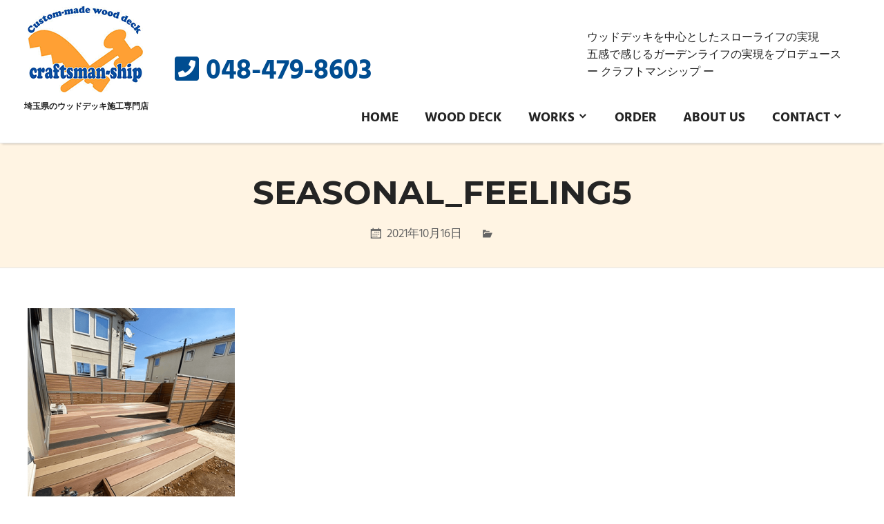

--- FILE ---
content_type: text/html; charset=UTF-8
request_url: https://craftsman-ship.com/%E5%AD%A3%E7%AF%80%E6%84%9F%E3%82%92%E6%84%9F%E3%81%98%E3%81%AA%E3%81%8C%E3%82%89%E3%82%B3%E3%83%BC%E3%83%92%E3%83%BC%E3%82%92%E9%A3%B2%E3%82%80/seasonal_feeling5/
body_size: 13663
content:
<!DOCTYPE html><html dir="ltr" lang="ja" prefix="og: https://ogp.me/ns#"><head> <!-- Global site tag (gtag.js) - Google Analytics --> <script defer src="https://www.googletagmanager.com/gtag/js?id=G-VD1MYWEJ2R"></script> <script defer src="[data-uri]"></script> <meta charset="UTF-8"><meta name="viewport" content="width=device-width, initial-scale=1"><link rel="profile" href="http://gmpg.org/xfn/11"><link rel="pingback" href="https://craftsman-ship.com/xmlrpc.php"><link href="https://use.fontawesome.com/releases/v5.0.6/css/all.css" rel="stylesheet"><link media="all" href="https://craftsman-ship.com/wp-content/cache/autoptimize/css/autoptimize_3087d2f31b2269e47fafa4c39b528192.css" rel="stylesheet"><title>seasonal_feeling5 | 埼玉県のウッドデッキ施工専門店クラフトマンシップ</title> <!-- All in One SEO 4.9.0 - aioseo.com --><meta name="robots" content="max-image-preview:large" /><meta name="author" content="shimojima_m"/><meta name="msvalidate.01" content="526ECB93C3F560CA08A7CC7A0B05622F" /><link rel="canonical" href="https://craftsman-ship.com/%e5%ad%a3%e7%af%80%e6%84%9f%e3%82%92%e6%84%9f%e3%81%98%e3%81%aa%e3%81%8c%e3%82%89%e3%82%b3%e3%83%bc%e3%83%92%e3%83%bc%e3%82%92%e9%a3%b2%e3%82%80/seasonal_feeling5/" /><meta name="generator" content="All in One SEO (AIOSEO) 4.9.0" /><meta property="og:locale" content="ja_JP" /><meta property="og:site_name" content="埼玉県のウッドデッキ施工専門店クラフトマンシップ | ウッドデッキでカッコよくスローライフを楽みしましょう。｜クラフトマンシップ" /><meta property="og:type" content="article" /><meta property="og:title" content="seasonal_feeling5 | 埼玉県のウッドデッキ施工専門店クラフトマンシップ" /><meta property="og:url" content="https://craftsman-ship.com/%e5%ad%a3%e7%af%80%e6%84%9f%e3%82%92%e6%84%9f%e3%81%98%e3%81%aa%e3%81%8c%e3%82%89%e3%82%b3%e3%83%bc%e3%83%92%e3%83%bc%e3%82%92%e9%a3%b2%e3%82%80/seasonal_feeling5/" /><meta property="og:image" content="https://craftsman-ship.com/wp-content/uploads/2018/10/cropped-official_logo_small.png" /><meta property="og:image:secure_url" content="https://craftsman-ship.com/wp-content/uploads/2018/10/cropped-official_logo_small.png" /><meta property="article:published_time" content="2021-10-16T08:42:40+00:00" /><meta property="article:modified_time" content="2021-10-16T08:42:40+00:00" /><meta name="twitter:card" content="summary" /><meta name="twitter:title" content="seasonal_feeling5 | 埼玉県のウッドデッキ施工専門店クラフトマンシップ" /><meta name="twitter:image" content="https://craftsman-ship.com/wp-content/uploads/2018/10/cropped-official_logo_small.png" /> <script type="application/ld+json" class="aioseo-schema">{"@context":"https:\/\/schema.org","@graph":[{"@type":"BreadcrumbList","@id":"https:\/\/craftsman-ship.com\/%e5%ad%a3%e7%af%80%e6%84%9f%e3%82%92%e6%84%9f%e3%81%98%e3%81%aa%e3%81%8c%e3%82%89%e3%82%b3%e3%83%bc%e3%83%92%e3%83%bc%e3%82%92%e9%a3%b2%e3%82%80\/seasonal_feeling5\/#breadcrumblist","itemListElement":[{"@type":"ListItem","@id":"https:\/\/craftsman-ship.com#listItem","position":1,"name":"\u30db\u30fc\u30e0","item":"https:\/\/craftsman-ship.com","nextItem":{"@type":"ListItem","@id":"https:\/\/craftsman-ship.com\/%e5%ad%a3%e7%af%80%e6%84%9f%e3%82%92%e6%84%9f%e3%81%98%e3%81%aa%e3%81%8c%e3%82%89%e3%82%b3%e3%83%bc%e3%83%92%e3%83%bc%e3%82%92%e9%a3%b2%e3%82%80\/seasonal_feeling5\/#listItem","name":"seasonal_feeling5"}},{"@type":"ListItem","@id":"https:\/\/craftsman-ship.com\/%e5%ad%a3%e7%af%80%e6%84%9f%e3%82%92%e6%84%9f%e3%81%98%e3%81%aa%e3%81%8c%e3%82%89%e3%82%b3%e3%83%bc%e3%83%92%e3%83%bc%e3%82%92%e9%a3%b2%e3%82%80\/seasonal_feeling5\/#listItem","position":2,"name":"seasonal_feeling5","previousItem":{"@type":"ListItem","@id":"https:\/\/craftsman-ship.com#listItem","name":"\u30db\u30fc\u30e0"}}]},{"@type":"ItemPage","@id":"https:\/\/craftsman-ship.com\/%e5%ad%a3%e7%af%80%e6%84%9f%e3%82%92%e6%84%9f%e3%81%98%e3%81%aa%e3%81%8c%e3%82%89%e3%82%b3%e3%83%bc%e3%83%92%e3%83%bc%e3%82%92%e9%a3%b2%e3%82%80\/seasonal_feeling5\/#itempage","url":"https:\/\/craftsman-ship.com\/%e5%ad%a3%e7%af%80%e6%84%9f%e3%82%92%e6%84%9f%e3%81%98%e3%81%aa%e3%81%8c%e3%82%89%e3%82%b3%e3%83%bc%e3%83%92%e3%83%bc%e3%82%92%e9%a3%b2%e3%82%80\/seasonal_feeling5\/","name":"seasonal_feeling5 | \u57fc\u7389\u770c\u306e\u30a6\u30c3\u30c9\u30c7\u30c3\u30ad\u65bd\u5de5\u5c02\u9580\u5e97\u30af\u30e9\u30d5\u30c8\u30de\u30f3\u30b7\u30c3\u30d7","inLanguage":"ja","isPartOf":{"@id":"https:\/\/craftsman-ship.com\/#website"},"breadcrumb":{"@id":"https:\/\/craftsman-ship.com\/%e5%ad%a3%e7%af%80%e6%84%9f%e3%82%92%e6%84%9f%e3%81%98%e3%81%aa%e3%81%8c%e3%82%89%e3%82%b3%e3%83%bc%e3%83%92%e3%83%bc%e3%82%92%e9%a3%b2%e3%82%80\/seasonal_feeling5\/#breadcrumblist"},"author":{"@id":"https:\/\/craftsman-ship.com\/author\/shimojima_m\/#author"},"creator":{"@id":"https:\/\/craftsman-ship.com\/author\/shimojima_m\/#author"},"datePublished":"2021-10-16T17:42:40+09:00","dateModified":"2021-10-16T17:42:40+09:00"},{"@type":"Organization","@id":"https:\/\/craftsman-ship.com\/#organization","name":"\u57fc\u7389\u770c\u306e\u30a6\u30c3\u30c9\u30c7\u30c3\u30ad\u65bd\u5de5\u5c02\u9580\u5e97\u30af\u30e9\u30d5\u30c8\u30de\u30f3\u30b7\u30c3\u30d7","description":"\u30a6\u30c3\u30c9\u30c7\u30c3\u30ad\u3067\u30ab\u30c3\u30b3\u3088\u304f\u30b9\u30ed\u30fc\u30e9\u30a4\u30d5\u3092\u697d\u307f\u3057\u307e\u3057\u3087\u3046\u3002\uff5c\u30af\u30e9\u30d5\u30c8\u30de\u30f3\u30b7\u30c3\u30d7","url":"https:\/\/craftsman-ship.com\/","telephone":"+81484798603","logo":{"@type":"ImageObject","url":"https:\/\/craftsman-ship.com\/wp-content\/uploads\/2018\/10\/cropped-official_logo_small.png","@id":"https:\/\/craftsman-ship.com\/%e5%ad%a3%e7%af%80%e6%84%9f%e3%82%92%e6%84%9f%e3%81%98%e3%81%aa%e3%81%8c%e3%82%89%e3%82%b3%e3%83%bc%e3%83%92%e3%83%bc%e3%82%92%e9%a3%b2%e3%82%80\/seasonal_feeling5\/#organizationLogo","width":167,"height":126},"image":{"@id":"https:\/\/craftsman-ship.com\/%e5%ad%a3%e7%af%80%e6%84%9f%e3%82%92%e6%84%9f%e3%81%98%e3%81%aa%e3%81%8c%e3%82%89%e3%82%b3%e3%83%bc%e3%83%92%e3%83%bc%e3%82%92%e9%a3%b2%e3%82%80\/seasonal_feeling5\/#organizationLogo"}},{"@type":"Person","@id":"https:\/\/craftsman-ship.com\/author\/shimojima_m\/#author","url":"https:\/\/craftsman-ship.com\/author\/shimojima_m\/","name":"shimojima_m","image":{"@type":"ImageObject","@id":"https:\/\/craftsman-ship.com\/%e5%ad%a3%e7%af%80%e6%84%9f%e3%82%92%e6%84%9f%e3%81%98%e3%81%aa%e3%81%8c%e3%82%89%e3%82%b3%e3%83%bc%e3%83%92%e3%83%bc%e3%82%92%e9%a3%b2%e3%82%80\/seasonal_feeling5\/#authorImage","url":"https:\/\/secure.gravatar.com\/avatar\/7bfc2cb24c68992297147377a123f9311c49be67a76014799c31494f51849a67?s=96&d=mm&r=g","width":96,"height":96,"caption":"shimojima_m"}},{"@type":"WebSite","@id":"https:\/\/craftsman-ship.com\/#website","url":"https:\/\/craftsman-ship.com\/","name":"\u57fc\u7389\u770c\u306e\u30a6\u30c3\u30c9\u30c7\u30c3\u30ad\u65bd\u5de5\u5c02\u9580\u5e97\u30af\u30e9\u30d5\u30c8\u30de\u30f3\u30b7\u30c3\u30d7","alternateName":"\u30af\u30e9\u30d5\u30c8\u30de\u30f3\u30b7\u30c3\u30d7","description":"\u30a6\u30c3\u30c9\u30c7\u30c3\u30ad\u3067\u30ab\u30c3\u30b3\u3088\u304f\u30b9\u30ed\u30fc\u30e9\u30a4\u30d5\u3092\u697d\u307f\u3057\u307e\u3057\u3087\u3046\u3002\uff5c\u30af\u30e9\u30d5\u30c8\u30de\u30f3\u30b7\u30c3\u30d7","inLanguage":"ja","publisher":{"@id":"https:\/\/craftsman-ship.com\/#organization"}}]}</script> <!-- All in One SEO --><link rel="alternate" type="application/rss+xml" title="埼玉県のウッドデッキ施工専門店クラフトマンシップ &raquo; フィード" href="https://craftsman-ship.com/feed/" /><link rel="alternate" type="application/rss+xml" title="埼玉県のウッドデッキ施工専門店クラフトマンシップ &raquo; コメントフィード" href="https://craftsman-ship.com/comments/feed/" /><link rel="alternate" type="application/rss+xml" title="埼玉県のウッドデッキ施工専門店クラフトマンシップ &raquo; seasonal_feeling5 のコメントのフィード" href="https://craftsman-ship.com/%e5%ad%a3%e7%af%80%e6%84%9f%e3%82%92%e6%84%9f%e3%81%98%e3%81%aa%e3%81%8c%e3%82%89%e3%82%b3%e3%83%bc%e3%83%92%e3%83%bc%e3%82%92%e9%a3%b2%e3%82%80/seasonal_feeling5/feed/" /> <script defer src="[data-uri]"></script> <script type="text/javascript" src="https://craftsman-ship.com/wp-includes/js/jquery/jquery.min.js?ver=3.7.1" id="jquery-core-js"></script> <script defer type="text/javascript" src="https://craftsman-ship.com/wp-includes/js/jquery/jquery-migrate.min.js?ver=3.4.1" id="jquery-migrate-js"></script> <script defer type="text/javascript" src="https://craftsman-ship.com/wp-content/plugins/responsive-lightbox/assets/prettyphoto/jquery.prettyPhoto.min.js?ver=3.1.6" id="responsive-lightbox-prettyphoto-js"></script> <script defer type="text/javascript" src="https://craftsman-ship.com/wp-includes/js/underscore.min.js?ver=1.13.7" id="underscore-js"></script> <script defer type="text/javascript" src="https://craftsman-ship.com/wp-content/plugins/responsive-lightbox/assets/infinitescroll/infinite-scroll.pkgd.min.js?ver=4.0.1" id="responsive-lightbox-infinite-scroll-js"></script> <script defer id="responsive-lightbox-js-before" src="[data-uri]"></script> <script defer type="text/javascript" src="https://craftsman-ship.com/wp-content/cache/autoptimize/js/autoptimize_single_046339c403d5b7205ee8e0bf75c8271b.js?ver=2.5.4" id="responsive-lightbox-js"></script> <!--[if lt IE 9]> <script type="text/javascript" src="https://craftsman-ship.com/wp-content/themes/palm-beach_child/assets/js/html5shiv.min.js?ver=3.7.3" id="html5shiv-js"></script> <![endif]--> <script defer type="text/javascript" src="https://craftsman-ship.com/wp-content/cache/autoptimize/js/autoptimize_single_b977f2a2fbb9553f4fd46a72ff503472.js?ver=20170127" id="palm-beach-jquery-navigation-js"></script> <script defer type="text/javascript" src="https://craftsman-ship.com/wp-content/cache/autoptimize/js/autoptimize_single_8fcc89e6b49100c35766f666fbd745ba.js?ver=20170127" id="palm-beach-jquery-sticky-header-js"></script> <script defer type="text/javascript" src="https://craftsman-ship.com/wp-content/themes/palm-beach_child/assets/js/jquery.flexslider-min.js?ver=2.6.0" id="jquery-flexslider-js"></script> <script defer id="palm-beach-slider-js-extra" src="[data-uri]"></script> <script defer type="text/javascript" src="https://craftsman-ship.com/wp-content/cache/autoptimize/js/autoptimize_single_65ef65b64e5f3f61096a5086fd93a93b.js?ver=20170421" id="palm-beach-slider-js"></script> <link rel="https://api.w.org/" href="https://craftsman-ship.com/wp-json/" /><link rel="alternate" title="JSON" type="application/json" href="https://craftsman-ship.com/wp-json/wp/v2/media/1381" /><link rel="EditURI" type="application/rsd+xml" title="RSD" href="https://craftsman-ship.com/xmlrpc.php?rsd" /><meta name="generator" content="WordPress 6.8.3" /><link rel='shortlink' href='https://craftsman-ship.com/?p=1381' /><link rel="alternate" title="oEmbed (JSON)" type="application/json+oembed" href="https://craftsman-ship.com/wp-json/oembed/1.0/embed?url=https%3A%2F%2Fcraftsman-ship.com%2F%25e5%25ad%25a3%25e7%25af%2580%25e6%2584%259f%25e3%2582%2592%25e6%2584%259f%25e3%2581%2598%25e3%2581%25aa%25e3%2581%258c%25e3%2582%2589%25e3%2582%25b3%25e3%2583%25bc%25e3%2583%2592%25e3%2583%25bc%25e3%2582%2592%25e9%25a3%25b2%25e3%2582%2580%2Fseasonal_feeling5%2F" /><link rel="alternate" title="oEmbed (XML)" type="text/xml+oembed" href="https://craftsman-ship.com/wp-json/oembed/1.0/embed?url=https%3A%2F%2Fcraftsman-ship.com%2F%25e5%25ad%25a3%25e7%25af%2580%25e6%2584%259f%25e3%2582%2592%25e6%2584%259f%25e3%2581%2598%25e3%2581%25aa%25e3%2581%258c%25e3%2582%2589%25e3%2582%25b3%25e3%2583%25bc%25e3%2583%2592%25e3%2583%25bc%25e3%2582%2592%25e9%25a3%25b2%25e3%2582%2580%2Fseasonal_feeling5%2F&#038;format=xml" /> <noscript><style>.lazyload { display: none; } .lazyload[class*="lazy-loader-background-element-"] { display: block; opacity: 1; }</style></noscript><link rel="icon" href="https://craftsman-ship.com/wp-content/uploads/2018/10/cropped-site_icon-2-32x32.png" sizes="32x32" /><link rel="icon" href="https://craftsman-ship.com/wp-content/uploads/2018/10/cropped-site_icon-2-192x192.png" sizes="192x192" /><link rel="apple-touch-icon" href="https://craftsman-ship.com/wp-content/uploads/2018/10/cropped-site_icon-2-180x180.png" /><meta name="msapplication-TileImage" content="https://craftsman-ship.com/wp-content/uploads/2018/10/cropped-site_icon-2-270x270.png" /></head><body class="attachment wp-singular attachment-template-default single single-attachment postid-1381 attachmentid-1381 attachment-png wp-custom-logo wp-theme-palm-beach_child post-layout-two-columns post-layout-columns"><div id="page" class="hfeed site"> <a class="skip-link screen-reader-text" href="#content">コンテンツへスキップ</a><header id="masthead" class="site-header clearfix" role="banner"><div class="header-main container clearfix"> <!--logoTelBox＝＝＝＝＝＝＝＝＝＝--><div class="logoTelBox"> <!--logoTel＝＝＝＝＝＝＝＝＝＝--><div class="logoTel"> <!-- .site-branding＝＝＝＝＝＝＝＝＝ --><div id="logo" class="site-branding clearfix"> <a href="https://craftsman-ship.com/" class="custom-logo-link" rel="home"><img width="167" height="126" src="https://craftsman-ship.com/wp-content/uploads/2018/10/cropped-official_logo_small.png" class="custom-logo" alt="埼玉県のウッドデッキ施工専門店クラフトマンシップ" decoding="async" /></a><p class="site-title"><a href="https://craftsman-ship.com/" rel="home">埼玉県のウッドデッキ施工専門店クラフトマンシップ</a></p><p class="site-description">ウッドデッキでカッコよくスローライフを楽みしましょう。｜クラフトマンシップ</p></div><p class="pctxt"><a href="https://craftsman-ship.com/" class="keywlink">埼玉県のウッドデッキ施工専門店</a></p><p class="mobiletxt"><a href="https://craftsman-ship.com/" class="keywlink">埼玉県のウッドデッキ施工専門店</a></p> <!-- / .site-branding＝＝＝＝＝＝＝＝＝ --><h2 id="otoi"><i class="fas fa-phone-square"><span class="hide">TEL</span></i><a href="tel:0484798603">048-479-8603</a></h2></div> <!--/logoTel＝＝＝＝＝＝＝＝＝＝--><p class="header-catch"><a href="https://craftsman-ship.com/category/wood-deck/" class="keywlink">ウッドデッキ</a>を中心としたスローライフの実現<br>五感で感じるガーデンライフの実現をプロデュース <br>ー <a href="https://craftsman-ship.com/" class="keywlink">クラフトマンシップ</a> ー</p></div> <!--/logoTelBox＝＝＝＝＝＝＝＝＝＝--><nav id="main-navigation" class="primary-navigation navigation clearfix" role="navigation"><ul id="menu-menu-1" class="main-navigation-menu"><li id="menu-item-84" class="menu-item menu-item-type-custom menu-item-object-custom menu-item-home menu-item-84"><a href="https://craftsman-ship.com/">HOME</a></li><li id="menu-item-90" class="menu-item menu-item-type-post_type menu-item-object-page menu-item-90"><a href="https://craftsman-ship.com/wood-deck/">WOOD DECK</a></li><li id="menu-item-91" class="menu-item menu-item-type-post_type menu-item-object-page menu-item-has-children menu-item-91"><a href="https://craftsman-ship.com/works/">WORKS</a><ul class="sub-menu"><li id="menu-item-248" class="menu-item menu-item-type-taxonomy menu-item-object-category menu-item-248"><a href="https://craftsman-ship.com/category/wood-deck/">ウッドデッキ</a></li><li id="menu-item-249" class="menu-item menu-item-type-taxonomy menu-item-object-category menu-item-249"><a href="https://craftsman-ship.com/category/r-deck/">アールデッキ</a></li><li id="menu-item-250" class="menu-item menu-item-type-taxonomy menu-item-object-category menu-item-250"><a href="https://craftsman-ship.com/category/australia-works/">オーストラリアWORKS</a></li><li id="menu-item-251" class="menu-item menu-item-type-taxonomy menu-item-object-category menu-item-251"><a href="https://craftsman-ship.com/category/vietnam-works/">ベトナムWORKS</a></li><li id="menu-item-484" class="menu-item menu-item-type-taxonomy menu-item-object-category menu-item-484"><a href="https://craftsman-ship.com/category/fence/">フェンス</a></li><li id="menu-item-732" class="menu-item menu-item-type-taxonomy menu-item-object-category menu-item-732"><a href="https://craftsman-ship.com/category/garage/">ガレージ</a></li></ul></li><li id="menu-item-89" class="menu-item menu-item-type-post_type menu-item-object-page menu-item-89"><a href="https://craftsman-ship.com/order/">ORDER</a></li><li id="menu-item-85" class="menu-item menu-item-type-post_type menu-item-object-page menu-item-85"><a href="https://craftsman-ship.com/about-us/">ABOUT US</a></li><li id="menu-item-86" class="menu-item menu-item-type-post_type menu-item-object-page menu-item-has-children menu-item-86"><a href="https://craftsman-ship.com/contact/">CONTACT</a><ul class="sub-menu"><li id="menu-item-87" class="menu-item menu-item-type-post_type menu-item-object-page menu-item-87"><a href="https://craftsman-ship.com/contact/site-map/">SITE MAP</a></li><li id="menu-item-88" class="menu-item menu-item-type-post_type menu-item-object-page menu-item-privacy-policy menu-item-88"><a rel="privacy-policy" href="https://craftsman-ship.com/contact/privacy-policy/">PRIVACY POLICY</a></li></ul></li></ul></nav><!-- #main-navigation --></div><!-- .header-main --></header><!-- #masthead --><div class="header-title-background"><header class="page-header container clearfix"><h1 class="post-title header-title">seasonal_feeling5</h1><div class="entry-meta clearfix"><span class="meta-date"><a href="https://craftsman-ship.com/%e5%ad%a3%e7%af%80%e6%84%9f%e3%82%92%e6%84%9f%e3%81%98%e3%81%aa%e3%81%8c%e3%82%89%e3%82%b3%e3%83%bc%e3%83%92%e3%83%bc%e3%82%92%e9%a3%b2%e3%82%80/seasonal_feeling5/" title="5:42 PM" rel="bookmark"><time class="entry-date published updated" datetime="2021-10-16T17:42:40+09:00">2021年10月16日</time></a></span><span class="meta-author"> <span class="author vcard"><a class="url fn n" href="https://craftsman-ship.com/author/shimojima_m/" title="shimojima_m のすべての投稿を表示" rel="author">shimojima_m</a></span></span><span class="meta-category"> </span><span class="meta-comments"> <a href="https://craftsman-ship.com/%e5%ad%a3%e7%af%80%e6%84%9f%e3%82%92%e6%84%9f%e3%81%98%e3%81%aa%e3%81%8c%e3%82%89%e3%82%b3%e3%83%bc%e3%83%92%e3%83%bc%e3%82%92%e9%a3%b2%e3%82%80/seasonal_feeling5/#respond">コメントはありません</a></span></div></header></div><div id="content" class="site-content container clearfix"><section id="primary" class="content-single content-area"><main id="main" class="site-main" role="main"><article id="post-1381" class="post-1381 attachment type-attachment status-inherit hentry"><div class="entry-content clearfix"><p class="attachment"><a href="https://craftsman-ship.com/wp-content/uploads/2021/10/seasonal_feeling5.png" title data-rl_title class="rl-gallery-link" data-rl_caption data-rel="lightbox-gallery-0"><noscript><img fetchpriority="high" decoding="async" width="300" height="300" src="https://craftsman-ship.com/wp-content/uploads/2021/10/seasonal_feeling5-300x300.png" class="attachment-medium size-medium" alt srcset="https://craftsman-ship.com/wp-content/uploads/2021/10/seasonal_feeling5-300x300.png 300w, https://craftsman-ship.com/wp-content/uploads/2021/10/seasonal_feeling5-150x150.png 150w, https://craftsman-ship.com/wp-content/uploads/2021/10/seasonal_feeling5.png 413w" sizes="(max-width: 300px) 100vw, 300px"></noscript><img fetchpriority="high" decoding="async" width="300" height="300" src="data:image/svg+xml,%3Csvg%20xmlns%3D%22http%3A%2F%2Fwww.w3.org%2F2000%2Fsvg%22%20viewBox%3D%220%200%20300%20300%22%3E%3C%2Fsvg%3E" class="attachment-medium size-medium lazyload" alt srcset="data:image/svg+xml,%3Csvg%20xmlns%3D%22http%3A%2F%2Fwww.w3.org%2F2000%2Fsvg%22%20viewBox%3D%220%200%20300%20300%22%3E%3C%2Fsvg%3E 300w" sizes="(max-width: 300px) 100vw, 300px" data-srcset="https://craftsman-ship.com/wp-content/uploads/2021/10/seasonal_feeling5-300x300.png 300w, https://craftsman-ship.com/wp-content/uploads/2021/10/seasonal_feeling5-150x150.png 150w, https://craftsman-ship.com/wp-content/uploads/2021/10/seasonal_feeling5.png 413w" data-src="https://craftsman-ship.com/wp-content/uploads/2021/10/seasonal_feeling5-300x300.png"></a></p></div><!-- .entry-content --><footer class="entry-footer"><nav class="navigation post-navigation" aria-label="投稿"><h2 class="screen-reader-text">投稿ナビゲーション</h2><div class="nav-links"><div class="nav-previous"><a href="https://craftsman-ship.com/%e5%ad%a3%e7%af%80%e6%84%9f%e3%82%92%e6%84%9f%e3%81%98%e3%81%aa%e3%81%8c%e3%82%89%e3%82%b3%e3%83%bc%e3%83%92%e3%83%bc%e3%82%92%e9%a3%b2%e3%82%80/" rel="prev">前の記事</a></div></div></nav></footer><!-- .entry-footer --></article><div id="comments" class="comments-area"><div id="respond" class="comment-respond"><h3 id="reply-title" class="comment-reply-title"><span>コメントを残す</span></h3><p class="must-log-in">コメントを投稿するには<a href="https://craftsman-ship.com/wp-login.php?redirect_to=https%3A%2F%2Fcraftsman-ship.com%2F%25e5%25ad%25a3%25e7%25af%2580%25e6%2584%259f%25e3%2582%2592%25e6%2584%259f%25e3%2581%2598%25e3%2581%25aa%25e3%2581%258c%25e3%2582%2589%25e3%2582%25b3%25e3%2583%25bc%25e3%2583%2592%25e3%2583%25bc%25e3%2582%2592%25e9%25a3%25b2%25e3%2582%2580%2Fseasonal_feeling5%2F">ログイン</a>してください。</p></div><!-- #respond --></div><!-- #comments --></main><!-- #main --></section><!-- #primary --><section id="secondary" class="sidebar widget-area clearfix" role="complementary"><aside id="new_posts-2" class="widget widget_new_posts clearfix"><div class="widget-header"><h3 class="widget-title">最近の施工例</h3></div><ul class="new-list"><li><a href="https://craftsman-ship.com/craftsman-ship-1/" title="後悔しない夢のウッドデッキづくりのための重要なポイント" target="_self"> <noscript><img width="150" height="150" src="https://craftsman-ship.com/wp-content/uploads/2018/10/HOME-150x150.jpg" class="new-thumbnail wp-post-image" alt decoding="async"></noscript><img width="150" height="150" src="data:image/svg+xml,%3Csvg%20xmlns%3D%22http%3A%2F%2Fwww.w3.org%2F2000%2Fsvg%22%20viewBox%3D%220%200%20150%20150%22%3E%3C%2Fsvg%3E" class="new-thumbnail wp-post-image lazyload" alt decoding="async" data-src="https://craftsman-ship.com/wp-content/uploads/2018/10/HOME-150x150.jpg"> </a> <a href="https://craftsman-ship.com/craftsman-ship-1/"
 class="new-title" title="後悔しない夢のウッドデッキづくりのための重要なポイント" target="_self"> 後悔しない夢のウッドデッキづくりのための重要なポイント </a> <span class="new-category"><a href="https://craftsman-ship.com/category/slide/" rel="category tag">最新スライド</a></span></li><li><a href="https://craftsman-ship.com/%e3%82%a2%e3%82%a6%e3%83%88%e3%83%89%e3%82%a2%e3%83%aa%e3%83%93%e3%83%b3%e3%82%b0/" title="アウトドアリビング" target="_self"> <noscript><img width="150" height="150" src="https://craftsman-ship.com/wp-content/uploads/2024/10/outdoor_living_yamato_city_202410_top-150x150.jpg" class="new-thumbnail wp-post-image" alt decoding="async"></noscript><img width="150" height="150" src="data:image/svg+xml,%3Csvg%20xmlns%3D%22http%3A%2F%2Fwww.w3.org%2F2000%2Fsvg%22%20viewBox%3D%220%200%20150%20150%22%3E%3C%2Fsvg%3E" class="new-thumbnail wp-post-image lazyload" alt decoding="async" data-src="https://craftsman-ship.com/wp-content/uploads/2024/10/outdoor_living_yamato_city_202410_top-150x150.jpg"> </a> <a href="https://craftsman-ship.com/%e3%82%a2%e3%82%a6%e3%83%88%e3%83%89%e3%82%a2%e3%83%aa%e3%83%93%e3%83%b3%e3%82%b0/"
 class="new-title" title="アウトドアリビング" target="_self"> アウトドアリビング </a> <span class="new-category"><a href="https://craftsman-ship.com/category/wood-deck/" rel="category tag">ウッドデッキ</a>,<br><a href="https://craftsman-ship.com/category/news/" rel="category tag">NEWS</a></span></li><li><a href="https://craftsman-ship.com/%e4%bb%8b%e8%ad%b7%e6%96%bd%e8%a8%ad%e3%81%ae%e6%86%a9%e3%81%84%e3%81%ae%e5%a0%b4/" title="介護施設の憩いの場" target="_self"> <noscript><img width="150" height="150" src="https://craftsman-ship.com/wp-content/uploads/2024/10/rest_area_nursinghome_wood_deck_202410_top-150x150.jpg" class="new-thumbnail wp-post-image" alt decoding="async"></noscript><img width="150" height="150" src="data:image/svg+xml,%3Csvg%20xmlns%3D%22http%3A%2F%2Fwww.w3.org%2F2000%2Fsvg%22%20viewBox%3D%220%200%20150%20150%22%3E%3C%2Fsvg%3E" class="new-thumbnail wp-post-image lazyload" alt decoding="async" data-src="https://craftsman-ship.com/wp-content/uploads/2024/10/rest_area_nursinghome_wood_deck_202410_top-150x150.jpg"> </a> <a href="https://craftsman-ship.com/%e4%bb%8b%e8%ad%b7%e6%96%bd%e8%a8%ad%e3%81%ae%e6%86%a9%e3%81%84%e3%81%ae%e5%a0%b4/"
 class="new-title" title="介護施設の憩いの場" target="_self"> 介護施設の憩いの場 </a> <span class="new-category"><a href="https://craftsman-ship.com/category/wood-deck/" rel="category tag">ウッドデッキ</a>,<br><a href="https://craftsman-ship.com/category/news/" rel="category tag">NEWS</a></span></li><li><a href="https://craftsman-ship.com/%e6%95%b7%e5%9c%b0%e5%86%85%e3%81%a7%e8%87%aa%e7%94%b1%e8%a1%8c%e5%8b%95/" title="敷地内で自由行動" target="_self"> <noscript><img width="150" height="150" src="https://craftsman-ship.com/wp-content/uploads/2024/08/privacy_fence_mejiro_wood_deck_202408_top-150x150.jpg" class="new-thumbnail wp-post-image" alt decoding="async"></noscript><img width="150" height="150" src="data:image/svg+xml,%3Csvg%20xmlns%3D%22http%3A%2F%2Fwww.w3.org%2F2000%2Fsvg%22%20viewBox%3D%220%200%20150%20150%22%3E%3C%2Fsvg%3E" class="new-thumbnail wp-post-image lazyload" alt decoding="async" data-src="https://craftsman-ship.com/wp-content/uploads/2024/08/privacy_fence_mejiro_wood_deck_202408_top-150x150.jpg"> </a> <a href="https://craftsman-ship.com/%e6%95%b7%e5%9c%b0%e5%86%85%e3%81%a7%e8%87%aa%e7%94%b1%e8%a1%8c%e5%8b%95/"
 class="new-title" title="敷地内で自由行動" target="_self"> 敷地内で自由行動 </a> <span class="new-category"><a href="https://craftsman-ship.com/category/wood-deck/" rel="category tag">ウッドデッキ</a>,<br><a href="https://craftsman-ship.com/category/fence/" rel="category tag">フェンス</a>,<br><a href="https://craftsman-ship.com/category/news/" rel="category tag">NEWS</a></span></li><li><a href="https://craftsman-ship.com/%e3%82%aa%e3%83%95%e3%82%a3%e3%82%b9%e3%83%93%e3%83%ab%e3%81%ae%e4%bc%91%e6%86%a9%e5%a0%b4/" title="オフィスビルの休憩場" target="_self"> <noscript><img width="150" height="150" src="https://craftsman-ship.com/wp-content/uploads/2024/07/shibuya_rest_area_wood_deck_202407_top-150x150.jpg" class="new-thumbnail wp-post-image" alt decoding="async"></noscript><img width="150" height="150" src="data:image/svg+xml,%3Csvg%20xmlns%3D%22http%3A%2F%2Fwww.w3.org%2F2000%2Fsvg%22%20viewBox%3D%220%200%20150%20150%22%3E%3C%2Fsvg%3E" class="new-thumbnail wp-post-image lazyload" alt decoding="async" data-src="https://craftsman-ship.com/wp-content/uploads/2024/07/shibuya_rest_area_wood_deck_202407_top-150x150.jpg"> </a> <a href="https://craftsman-ship.com/%e3%82%aa%e3%83%95%e3%82%a3%e3%82%b9%e3%83%93%e3%83%ab%e3%81%ae%e4%bc%91%e6%86%a9%e5%a0%b4/"
 class="new-title" title="オフィスビルの休憩場" target="_self"> オフィスビルの休憩場 </a> <span class="new-category"><a href="https://craftsman-ship.com/category/wood-deck/" rel="category tag">ウッドデッキ</a>,<br><a href="https://craftsman-ship.com/category/news/" rel="category tag">NEWS</a></span></li><li><a href="https://craftsman-ship.com/%e5%95%86%e6%a5%ad%e3%83%93%e3%83%ab%e3%81%ae%e4%bc%91%e6%86%a9%e3%83%90%e3%83%ab%e3%82%b3%e3%83%8b%e3%83%bc/" title="商業ビルの休憩バルコニー" target="_self"> <noscript><img width="150" height="150" src="https://craftsman-ship.com/wp-content/uploads/2024/06/commercial_building_rest_balcony_202406_top-150x150.jpg" class="new-thumbnail wp-post-image" alt decoding="async"></noscript><img width="150" height="150" src="data:image/svg+xml,%3Csvg%20xmlns%3D%22http%3A%2F%2Fwww.w3.org%2F2000%2Fsvg%22%20viewBox%3D%220%200%20150%20150%22%3E%3C%2Fsvg%3E" class="new-thumbnail wp-post-image lazyload" alt decoding="async" data-src="https://craftsman-ship.com/wp-content/uploads/2024/06/commercial_building_rest_balcony_202406_top-150x150.jpg"> </a> <a href="https://craftsman-ship.com/%e5%95%86%e6%a5%ad%e3%83%93%e3%83%ab%e3%81%ae%e4%bc%91%e6%86%a9%e3%83%90%e3%83%ab%e3%82%b3%e3%83%8b%e3%83%bc/"
 class="new-title" title="商業ビルの休憩バルコニー" target="_self"> 商業ビルの休憩バルコニー </a> <span class="new-category"><a href="https://craftsman-ship.com/category/wood-deck/" rel="category tag">ウッドデッキ</a>,<br><a href="https://craftsman-ship.com/category/news/" rel="category tag">NEWS</a></span></li><li><a href="https://craftsman-ship.com/%e5%ad%90%e4%be%9b%e3%81%ae%e6%88%90%e9%95%b7%e3%82%92%e8%a6%8b%e5%ae%88%e3%82%8b%e3%82%a6%e3%83%83%e3%83%89%e3%83%87%e3%83%83%e3%82%ad/" title="子供の成長を見守るウッドデッキ" target="_self"> <noscript><img width="150" height="150" src="https://craftsman-ship.com/wp-content/uploads/2024/06/watching_your_child_grow_top-150x150.jpg" class="new-thumbnail wp-post-image" alt decoding="async"></noscript><img width="150" height="150" src="data:image/svg+xml,%3Csvg%20xmlns%3D%22http%3A%2F%2Fwww.w3.org%2F2000%2Fsvg%22%20viewBox%3D%220%200%20150%20150%22%3E%3C%2Fsvg%3E" class="new-thumbnail wp-post-image lazyload" alt decoding="async" data-src="https://craftsman-ship.com/wp-content/uploads/2024/06/watching_your_child_grow_top-150x150.jpg"> </a> <a href="https://craftsman-ship.com/%e5%ad%90%e4%be%9b%e3%81%ae%e6%88%90%e9%95%b7%e3%82%92%e8%a6%8b%e5%ae%88%e3%82%8b%e3%82%a6%e3%83%83%e3%83%89%e3%83%87%e3%83%83%e3%82%ad/"
 class="new-title" title="子供の成長を見守るウッドデッキ" target="_self"> 子供の成長を見守るウッドデッキ </a> <span class="new-category"><a href="https://craftsman-ship.com/category/wood-deck/" rel="category tag">ウッドデッキ</a>,<br><a href="https://craftsman-ship.com/category/news/" rel="category tag">NEWS</a></span></li><li><a href="https://craftsman-ship.com/%e4%b8%ad%e5%ba%ad%e3%81%ab%e8%8a%b1%e5%a3%87%e3%82%92/" title="中庭に花壇を" target="_self"> <noscript><img width="150" height="150" src="https://craftsman-ship.com/wp-content/uploads/2024/06/flower_bed_in_the_courtyard_top-150x150.jpg" class="new-thumbnail wp-post-image" alt decoding="async"></noscript><img width="150" height="150" src="data:image/svg+xml,%3Csvg%20xmlns%3D%22http%3A%2F%2Fwww.w3.org%2F2000%2Fsvg%22%20viewBox%3D%220%200%20150%20150%22%3E%3C%2Fsvg%3E" class="new-thumbnail wp-post-image lazyload" alt decoding="async" data-src="https://craftsman-ship.com/wp-content/uploads/2024/06/flower_bed_in_the_courtyard_top-150x150.jpg"> </a> <a href="https://craftsman-ship.com/%e4%b8%ad%e5%ba%ad%e3%81%ab%e8%8a%b1%e5%a3%87%e3%82%92/"
 class="new-title" title="中庭に花壇を" target="_self"> 中庭に花壇を </a> <span class="new-category"><a href="https://craftsman-ship.com/category/wood-deck/" rel="category tag">ウッドデッキ</a>,<br><a href="https://craftsman-ship.com/category/news/" rel="category tag">NEWS</a></span></li><li><a href="https://craftsman-ship.com/%e3%83%aa%e3%82%af%e3%82%b7%e3%83%ab-%e6%9c%a8%e5%bd%ab%e3%82%a6%e3%83%83%e3%83%89%e3%83%87%e3%83%83%e3%82%ad/" title="リクシル 木彫ウッドデッキ" target="_self"> <noscript><img width="150" height="150" src="https://craftsman-ship.com/wp-content/uploads/2024/06/lixil_wood_deck_wood_carving_series_202211_top-150x150.jpg" class="new-thumbnail wp-post-image" alt decoding="async"></noscript><img width="150" height="150" src="data:image/svg+xml,%3Csvg%20xmlns%3D%22http%3A%2F%2Fwww.w3.org%2F2000%2Fsvg%22%20viewBox%3D%220%200%20150%20150%22%3E%3C%2Fsvg%3E" class="new-thumbnail wp-post-image lazyload" alt decoding="async" data-src="https://craftsman-ship.com/wp-content/uploads/2024/06/lixil_wood_deck_wood_carving_series_202211_top-150x150.jpg"> </a> <a href="https://craftsman-ship.com/%e3%83%aa%e3%82%af%e3%82%b7%e3%83%ab-%e6%9c%a8%e5%bd%ab%e3%82%a6%e3%83%83%e3%83%89%e3%83%87%e3%83%83%e3%82%ad/"
 class="new-title" title="リクシル 木彫ウッドデッキ" target="_self"> リクシル 木彫ウッドデッキ </a> <span class="new-category"><a href="https://craftsman-ship.com/category/wood-deck/" rel="category tag">ウッドデッキ</a>,<br><a href="https://craftsman-ship.com/category/news/" rel="category tag">NEWS</a></span></li><li><a href="https://craftsman-ship.com/%e4%bc%81%e7%94%bb%e3%82%a6%e3%83%83%e3%83%89%e3%83%87%e3%83%83%e3%82%ad/" title="企画ウッドデッキ" target="_self"> <noscript><img width="150" height="150" src="https://craftsman-ship.com/wp-content/uploads/2024/06/lixil_wood_deck_2022_10_top-150x150.jpg" class="new-thumbnail wp-post-image" alt decoding="async"></noscript><img width="150" height="150" src="data:image/svg+xml,%3Csvg%20xmlns%3D%22http%3A%2F%2Fwww.w3.org%2F2000%2Fsvg%22%20viewBox%3D%220%200%20150%20150%22%3E%3C%2Fsvg%3E" class="new-thumbnail wp-post-image lazyload" alt decoding="async" data-src="https://craftsman-ship.com/wp-content/uploads/2024/06/lixil_wood_deck_2022_10_top-150x150.jpg"> </a> <a href="https://craftsman-ship.com/%e4%bc%81%e7%94%bb%e3%82%a6%e3%83%83%e3%83%89%e3%83%87%e3%83%83%e3%82%ad/"
 class="new-title" title="企画ウッドデッキ" target="_self"> 企画ウッドデッキ </a> <span class="new-category"><a href="https://craftsman-ship.com/category/wood-deck/" rel="category tag">ウッドデッキ</a>,<br><a href="https://craftsman-ship.com/category/news/" rel="category tag">NEWS</a></span></li><li><a href="https://craftsman-ship.com/%e3%83%aa%e3%82%be%e3%83%bc%e3%83%88%e3%83%97%e3%83%a9%e3%82%a4%e3%83%99%e3%83%bc%e3%83%88%e7%a9%ba%e9%96%93%e3%82%92/" title="リゾート&#038;プライベート空間を" target="_self"> <noscript><img width="150" height="150" src="https://craftsman-ship.com/wp-content/uploads/2024/06/o-residence_resort_private_wood_deck_2024_4_top-150x150.jpg" class="new-thumbnail wp-post-image" alt decoding="async"></noscript><img width="150" height="150" src="data:image/svg+xml,%3Csvg%20xmlns%3D%22http%3A%2F%2Fwww.w3.org%2F2000%2Fsvg%22%20viewBox%3D%220%200%20150%20150%22%3E%3C%2Fsvg%3E" class="new-thumbnail wp-post-image lazyload" alt decoding="async" data-src="https://craftsman-ship.com/wp-content/uploads/2024/06/o-residence_resort_private_wood_deck_2024_4_top-150x150.jpg"> </a> <a href="https://craftsman-ship.com/%e3%83%aa%e3%82%be%e3%83%bc%e3%83%88%e3%83%97%e3%83%a9%e3%82%a4%e3%83%99%e3%83%bc%e3%83%88%e7%a9%ba%e9%96%93%e3%82%92/"
 class="new-title" title="リゾート&#038;プライベート空間を" target="_self"> リゾート&#038;プライベート空間を </a> <span class="new-category"><a href="https://craftsman-ship.com/category/wood-deck/" rel="category tag">ウッドデッキ</a>,<br><a href="https://craftsman-ship.com/category/news/" rel="category tag">NEWS</a></span></li><li><a href="https://craftsman-ship.com/22%e5%b9%b4%e5%89%8d%e3%81%ae%e6%87%90%e3%81%8b%e3%81%97%e3%81%ae%e3%83%87%e3%83%83%e3%82%ad%e3%80%80%e4%bd%9c%e3%82%8a%e6%89%8b%e3%81%a8%e3%81%97%e3%81%9f%e3%82%89%e6%84%9f%e8%ac%9d%e3%81%ae%e4%b8%80/" title="22年前の懐かしのデッキ　作り手としたら感謝の一言" target="_self"> <noscript><img width="150" height="150" src="https://craftsman-ship.com/wp-content/uploads/2024/06/e_residence_wood_deck_2024_4_top-150x150.jpg" class="new-thumbnail wp-post-image" alt decoding="async"></noscript><img width="150" height="150" src="data:image/svg+xml,%3Csvg%20xmlns%3D%22http%3A%2F%2Fwww.w3.org%2F2000%2Fsvg%22%20viewBox%3D%220%200%20150%20150%22%3E%3C%2Fsvg%3E" class="new-thumbnail wp-post-image lazyload" alt decoding="async" data-src="https://craftsman-ship.com/wp-content/uploads/2024/06/e_residence_wood_deck_2024_4_top-150x150.jpg"> </a> <a href="https://craftsman-ship.com/22%e5%b9%b4%e5%89%8d%e3%81%ae%e6%87%90%e3%81%8b%e3%81%97%e3%81%ae%e3%83%87%e3%83%83%e3%82%ad%e3%80%80%e4%bd%9c%e3%82%8a%e6%89%8b%e3%81%a8%e3%81%97%e3%81%9f%e3%82%89%e6%84%9f%e8%ac%9d%e3%81%ae%e4%b8%80/"
 class="new-title" title="22年前の懐かしのデッキ　作り手としたら感謝の一言" target="_self"> 22年前の懐かしのデッキ　作り手としたら感謝の一言 </a> <span class="new-category"><a href="https://craftsman-ship.com/category/wood-deck/" rel="category tag">ウッドデッキ</a>,<br><a href="https://craftsman-ship.com/category/news/" rel="category tag">NEWS</a></span></li><li><a href="https://craftsman-ship.com/%e4%ba%94%e6%84%9f%e3%82%92%e6%84%9f%e3%81%98%e3%81%aa%e3%81%8c%e3%82%89%e9%a3%9f%e4%ba%8b%e3%82%92/" title="五感を感じながら食事を" target="_self"> <noscript><img width="150" height="150" src="https://craftsman-ship.com/wp-content/uploads/2024/06/bakery_wood_deck_2021_8_top-1-150x150.jpg" class="new-thumbnail wp-post-image" alt decoding="async"></noscript><img width="150" height="150" src="data:image/svg+xml,%3Csvg%20xmlns%3D%22http%3A%2F%2Fwww.w3.org%2F2000%2Fsvg%22%20viewBox%3D%220%200%20150%20150%22%3E%3C%2Fsvg%3E" class="new-thumbnail wp-post-image lazyload" alt decoding="async" data-src="https://craftsman-ship.com/wp-content/uploads/2024/06/bakery_wood_deck_2021_8_top-1-150x150.jpg"> </a> <a href="https://craftsman-ship.com/%e4%ba%94%e6%84%9f%e3%82%92%e6%84%9f%e3%81%98%e3%81%aa%e3%81%8c%e3%82%89%e9%a3%9f%e4%ba%8b%e3%82%92/"
 class="new-title" title="五感を感じながら食事を" target="_self"> 五感を感じながら食事を </a> <span class="new-category"><a href="https://craftsman-ship.com/category/wood-deck/" rel="category tag">ウッドデッキ</a>,<br><a href="https://craftsman-ship.com/category/news/" rel="category tag">NEWS</a></span></li></ul></aside><aside id="categories-5" class="widget widget_categories clearfix"><div class="widget-header"><h3 class="widget-title">施工例分類</h3></div><ul><li class="cat-item cat-item-6"><a href="https://craftsman-ship.com/category/wood-deck/">ウッドデッキ</a></li><li class="cat-item cat-item-7"><a href="https://craftsman-ship.com/category/r-deck/">アールデッキ</a></li><li class="cat-item cat-item-8"><a href="https://craftsman-ship.com/category/australia-works/">オーストラリアWORKS</a></li><li class="cat-item cat-item-9"><a href="https://craftsman-ship.com/category/vietnam-works/">ベトナムWORKS</a></li><li class="cat-item cat-item-10"><a href="https://craftsman-ship.com/category/garage/">ガレージ</a></li><li class="cat-item cat-item-11"><a href="https://craftsman-ship.com/category/fence/">フェンス</a></li><li class="cat-item cat-item-2"><a href="https://craftsman-ship.com/category/slide/">最新スライド</a></li><li class="cat-item cat-item-4"><a href="https://craftsman-ship.com/category/news/">NEWS</a></li></ul></aside> <a href="http://enjoy3.shop-pro.jp/" target="_blank" class="rbanner-a"><img src="https://craftsman-ship.com/wp-content/uploads/2018/12/banner_enjoy3_rbanner.png" class="rbanner" alt="enjoy 大事な人へ想いを込めたメッセージ"></a></section><!-- #secondary --> </div><!-- #content --><div id="footer" class="footer-wrap"><div id="page-top"> <a id="move-page-top"><i class="fas fa-angle-up"></i></a></div><footer id="colophon" class="site-footer container clearfix" role="contentinfo"> <!--footerBlock＝＝＝＝＝＝＝＝＝＝＝＝＝＝＝＝＝＝＝--><div class="footerBlock"><h2><a href="https://craftsman-ship.com/">HOME</a></h2><h2><a href="https://craftsman-ship.com/wood-deck/">WOOD DECK</a></h2><h2><a href="https://craftsman-ship.com/works/">WORKS</a></h2><h2><a href="https://craftsman-ship.com/order/">ORDER</a></h2><h2><a href="https://craftsman-ship.com/about-us/">ABOUT US</a></h2><h2><a href="https://craftsman-ship.com/contact/">CONTACT</a></h2><h2><a href="https://craftsman-ship.com/contact/site-map/">SITE MAP</a></h2><h2><a href="https://craftsman-ship.com/contact/privacy-policy/">PRIVACY POLICY</a></h2></div><div class="footerBlock footerBlock1-5"><h2><a href="https://craftsman-ship.com/category/wood-deck/">ウッドデッキ</a></h2><h2><a href="https://craftsman-ship.com/category/r-deck/">アールデッキ</a></h2><h2><a href="https://craftsman-ship.com/category/australia-works/">オーストラリア WORKS</a></h2><h2><a href="https://craftsman-ship.com/category/vietnam-works/">ベトナム WORKS</a></h2><h2><a href="https://craftsman-ship.com/category/fence/">フェンス</a></h2><h2><a href="https://craftsman-ship.com/category/garage/">ガレージ</a></h2></div> <!--//footerBlock＝＝＝＝＝＝＝＝＝＝＝＝＝＝＝＝＝＝--> <!--footerBlock1-2＝＝＝＝＝＝＝＝＝＝＝＝＝＝＝＝＝＝＝--><div class="footerBlock1-2"><h3 class="areatit">営業エリア<h3> <img width="713" height="446" src="https://craftsman-ship.com/wp-content/uploads/2018/11/area.png" class="area" alt="営業エリア" ><div class="saitama"><h4>◆埼玉県全域</h4><p>上尾市、<a href="https://craftsman-ship.com/多色張りウッドデッキで家キャンプ/">朝霞市</a>、入間市、桶川市、<a href="https://craftsman-ship.com/家との協調/">春日部市</a>、加須市、<a href="https://craftsman-ship.com/オールドアメリカンを意識しつつ三色・乱張りウ/">川口市</a>、川越市、北本市、行田市、<a href="https://craftsman-ship.com/回廊デッキ-埼玉県久喜市/">久喜市</a>、熊谷市、鴻巣市、越谷市、<a href="https://craftsman-ship.com/場所を移動できる階段/">さいたま市</a>、坂戸市、幸手市、狭山市、志木市、白岡市、草加市、秩父市、鶴ヶ島市、<a href="https://craftsman-ship.com/ミッドエリアをウッドデッキ-でフラット通行/">所沢市</a>、戸田市、<a href="https://craftsman-ship.com/四季を感じるウッドデッキ/">新座市</a>、蓮田市、羽生市、飯能市、東松山市、日高市、深谷市、<a href="https://craftsman-ship.com/外部からの目線をシャットアウト、家族だけの空/">富士見市</a>、ふじみ野市、本庄市、三郷市、八潮市、吉川市、<a href="https://craftsman-ship.com/カフェウッドデッキ/">和光市</a>、蕨市、<a href="https://craftsman-ship.com/季節感を感じながらコーヒーを飲む/">三芳町</a></p></div><div class="tama"><h4>◆東京都・多摩地区</h4><p><a href="https://craftsman-ship.com/車椅子でも在来ウッドデッキと現代ウッドデッキ/">練馬区</a>、<a href="https://craftsman-ship.com/ウッドデッキに腰掛けて日向ぼっこ/">杉並区</a>、あきる野市、稲城市、羽村市、国分寺市、国立市、三鷹市、小金井市、小平市、昭島市、清瀬市、<a href="https://craftsman-ship.com/最新の機能を持ったウッドデッキをアンティーク/">西東京市</a>、多摩市、町田市、調布市、<a href="https://craftsman-ship.com/出入りが不便でもウッドデッキで解決/">東久留米市</a>、東村山市、東大和市、日野市、八王子市、府中市、武蔵村山市、武蔵野市、福生市、立川市</p></div></div> <!--footerBlock1-2＝＝＝＝＝＝＝＝＝＝＝＝＝＝＝＝＝＝＝--><div class="footerBlock2"> <a href="https://craftsman-ship.com/"><img width="167" height="126" src="https://craftsman-ship.com/wp-content/uploads/2018/10/footer_logo.png" class="custom-logo logoFooter" alt="craftsman-ship ウッドデッキ専門店" itemprop="logo"> <span class="footer-catch">埼玉県のウッドデッキ施工専門店</span> </a><div class="footerTxt"> <address> <span class="corp">有限会社<br class="yu-br">クラフトマン<br class="man-br">シップ</span><br class="add-en-br"><span class="corp-en">(craftsman-ship .CO.,LTD.)</span><br> <span class="addr">〒352-0017</span><br class="yuubin-br"><span class="addr2">埼玉県新座市菅沢2-9-3</span><br> <span class="tel">TEL:<a href="tel:0484798603">048-479-8603</a></span><br class="telfax-br"> <span class="fax">FAX:048-479-8603</span> </address><p><a href="https://craftsman-ship.com/category/wood-deck/" class="keywlink">ウッドデッキ</a>を中心としたスローライフの実現、お客様のご要望をできるだけ取り入れ<br>五感で感じるガーデンライフの実現をプロデュースをする会社<a href="https://craftsman-ship.com/" class="keywlink">クラフトマンシップ</a><br>ご要望を形にします。</p></div></div> <!--footerBlock2＝＝＝＝＝＝＝＝＝＝＝＝＝＝＝＝＝＝＝--><div id="footer-text" class="site-info"> <span class="credit-link"> Copyright &copy; <a href="https://craftsman-ship.com">craftsman-ship</a> <br class="footercopy"><a href="https://craftsman-ship.com/about-us/">埼玉県</a>の<a href="https://craftsman-ship.com/wood-deck/">ウッドデッキ</a><a href="https://craftsman-ship.com/wood-deck/works/">施工</a><a href="https://craftsman-ship.com/order/">専門店</a><br class="footercopy"><a href="https://craftsman-ship.com">クラフトマンシップ</a></span></div><!-- .site-info --></footer><!-- #colophon --></div></div><!-- #page --> <script defer src="https://craftsman-ship.com/wp-content/cache/autoptimize/js/autoptimize_single_46e2ccf4d2a4db9f02a705a3479ee28e.js" charset="UTF-8"></script> <script type="speculationrules">{"prefetch":[{"source":"document","where":{"and":[{"href_matches":"\/*"},{"not":{"href_matches":["\/wp-*.php","\/wp-admin\/*","\/wp-content\/uploads\/*","\/wp-content\/*","\/wp-content\/plugins\/*","\/wp-content\/themes\/palm-beach_child\/*","\/*\\?(.+)"]}},{"not":{"selector_matches":"a[rel~=\"nofollow\"]"}},{"not":{"selector_matches":".no-prefetch, .no-prefetch a"}}]},"eagerness":"conservative"}]}</script> <!-- Instagram Feed JS --> <script defer src="[data-uri]"></script> <script type="module"  src="https://craftsman-ship.com/wp-content/plugins/all-in-one-seo-pack/dist/Lite/assets/table-of-contents.95d0dfce.js?ver=4.9.0" id="aioseo/js/src/vue/standalone/blocks/table-of-contents/frontend.js-js"></script> <script type="text/javascript" src="https://craftsman-ship.com/wp-includes/js/dist/hooks.min.js?ver=4d63a3d491d11ffd8ac6" id="wp-hooks-js"></script> <script type="text/javascript" src="https://craftsman-ship.com/wp-includes/js/dist/i18n.min.js?ver=5e580eb46a90c2b997e6" id="wp-i18n-js"></script> <script defer id="wp-i18n-js-after" src="[data-uri]"></script> <script defer type="text/javascript" src="https://craftsman-ship.com/wp-content/cache/autoptimize/js/autoptimize_single_96e7dc3f0e8559e4a3f3ca40b17ab9c3.js?ver=6.1.3" id="swv-js"></script> <script defer id="contact-form-7-js-translations" src="[data-uri]"></script> <script defer id="contact-form-7-js-before" src="[data-uri]"></script> <script defer type="text/javascript" src="https://craftsman-ship.com/wp-content/cache/autoptimize/js/autoptimize_single_2912c657d0592cc532dff73d0d2ce7bb.js?ver=6.1.3" id="contact-form-7-js"></script> <script defer type="text/javascript" src="https://craftsman-ship.com/wp-content/cache/autoptimize/js/autoptimize_single_1299d3a4855cc1650aef2e2f7af1a81a.js?ver=1547438663" id="main-js"></script> <script defer type="text/javascript" src="https://craftsman-ship.com/wp-content/plugins/lazy-loading-responsive-images/js/lazysizes.min.js?ver=1713292124" id="lazysizes-js"></script> <script defer type="text/javascript" src="https://www.google.com/recaptcha/api.js?render=6LcDorwaAAAAACM-9oLUVynv8GVDQfy8s_afZSrp&amp;ver=3.0" id="google-recaptcha-js"></script> <script type="text/javascript" src="https://craftsman-ship.com/wp-includes/js/dist/vendor/wp-polyfill.min.js?ver=3.15.0" id="wp-polyfill-js"></script> <script defer id="wpcf7-recaptcha-js-before" src="[data-uri]"></script> <script defer type="text/javascript" src="https://craftsman-ship.com/wp-content/cache/autoptimize/js/autoptimize_single_ec0187677793456f98473f49d9e9b95f.js?ver=6.1.3" id="wpcf7-recaptcha-js"></script> </body></html><!-- WP Fastest Cache file was created in 0.462 seconds, on 2025年12月3日 @ 6:31 AM -->

--- FILE ---
content_type: text/html; charset=utf-8
request_url: https://www.google.com/recaptcha/api2/anchor?ar=1&k=6LcDorwaAAAAACM-9oLUVynv8GVDQfy8s_afZSrp&co=aHR0cHM6Ly9jcmFmdHNtYW4tc2hpcC5jb206NDQz&hl=en&v=7gg7H51Q-naNfhmCP3_R47ho&size=invisible&anchor-ms=20000&execute-ms=30000&cb=395c50po87sr
body_size: 48199
content:
<!DOCTYPE HTML><html dir="ltr" lang="en"><head><meta http-equiv="Content-Type" content="text/html; charset=UTF-8">
<meta http-equiv="X-UA-Compatible" content="IE=edge">
<title>reCAPTCHA</title>
<style type="text/css">
/* cyrillic-ext */
@font-face {
  font-family: 'Roboto';
  font-style: normal;
  font-weight: 400;
  font-stretch: 100%;
  src: url(//fonts.gstatic.com/s/roboto/v48/KFO7CnqEu92Fr1ME7kSn66aGLdTylUAMa3GUBHMdazTgWw.woff2) format('woff2');
  unicode-range: U+0460-052F, U+1C80-1C8A, U+20B4, U+2DE0-2DFF, U+A640-A69F, U+FE2E-FE2F;
}
/* cyrillic */
@font-face {
  font-family: 'Roboto';
  font-style: normal;
  font-weight: 400;
  font-stretch: 100%;
  src: url(//fonts.gstatic.com/s/roboto/v48/KFO7CnqEu92Fr1ME7kSn66aGLdTylUAMa3iUBHMdazTgWw.woff2) format('woff2');
  unicode-range: U+0301, U+0400-045F, U+0490-0491, U+04B0-04B1, U+2116;
}
/* greek-ext */
@font-face {
  font-family: 'Roboto';
  font-style: normal;
  font-weight: 400;
  font-stretch: 100%;
  src: url(//fonts.gstatic.com/s/roboto/v48/KFO7CnqEu92Fr1ME7kSn66aGLdTylUAMa3CUBHMdazTgWw.woff2) format('woff2');
  unicode-range: U+1F00-1FFF;
}
/* greek */
@font-face {
  font-family: 'Roboto';
  font-style: normal;
  font-weight: 400;
  font-stretch: 100%;
  src: url(//fonts.gstatic.com/s/roboto/v48/KFO7CnqEu92Fr1ME7kSn66aGLdTylUAMa3-UBHMdazTgWw.woff2) format('woff2');
  unicode-range: U+0370-0377, U+037A-037F, U+0384-038A, U+038C, U+038E-03A1, U+03A3-03FF;
}
/* math */
@font-face {
  font-family: 'Roboto';
  font-style: normal;
  font-weight: 400;
  font-stretch: 100%;
  src: url(//fonts.gstatic.com/s/roboto/v48/KFO7CnqEu92Fr1ME7kSn66aGLdTylUAMawCUBHMdazTgWw.woff2) format('woff2');
  unicode-range: U+0302-0303, U+0305, U+0307-0308, U+0310, U+0312, U+0315, U+031A, U+0326-0327, U+032C, U+032F-0330, U+0332-0333, U+0338, U+033A, U+0346, U+034D, U+0391-03A1, U+03A3-03A9, U+03B1-03C9, U+03D1, U+03D5-03D6, U+03F0-03F1, U+03F4-03F5, U+2016-2017, U+2034-2038, U+203C, U+2040, U+2043, U+2047, U+2050, U+2057, U+205F, U+2070-2071, U+2074-208E, U+2090-209C, U+20D0-20DC, U+20E1, U+20E5-20EF, U+2100-2112, U+2114-2115, U+2117-2121, U+2123-214F, U+2190, U+2192, U+2194-21AE, U+21B0-21E5, U+21F1-21F2, U+21F4-2211, U+2213-2214, U+2216-22FF, U+2308-230B, U+2310, U+2319, U+231C-2321, U+2336-237A, U+237C, U+2395, U+239B-23B7, U+23D0, U+23DC-23E1, U+2474-2475, U+25AF, U+25B3, U+25B7, U+25BD, U+25C1, U+25CA, U+25CC, U+25FB, U+266D-266F, U+27C0-27FF, U+2900-2AFF, U+2B0E-2B11, U+2B30-2B4C, U+2BFE, U+3030, U+FF5B, U+FF5D, U+1D400-1D7FF, U+1EE00-1EEFF;
}
/* symbols */
@font-face {
  font-family: 'Roboto';
  font-style: normal;
  font-weight: 400;
  font-stretch: 100%;
  src: url(//fonts.gstatic.com/s/roboto/v48/KFO7CnqEu92Fr1ME7kSn66aGLdTylUAMaxKUBHMdazTgWw.woff2) format('woff2');
  unicode-range: U+0001-000C, U+000E-001F, U+007F-009F, U+20DD-20E0, U+20E2-20E4, U+2150-218F, U+2190, U+2192, U+2194-2199, U+21AF, U+21E6-21F0, U+21F3, U+2218-2219, U+2299, U+22C4-22C6, U+2300-243F, U+2440-244A, U+2460-24FF, U+25A0-27BF, U+2800-28FF, U+2921-2922, U+2981, U+29BF, U+29EB, U+2B00-2BFF, U+4DC0-4DFF, U+FFF9-FFFB, U+10140-1018E, U+10190-1019C, U+101A0, U+101D0-101FD, U+102E0-102FB, U+10E60-10E7E, U+1D2C0-1D2D3, U+1D2E0-1D37F, U+1F000-1F0FF, U+1F100-1F1AD, U+1F1E6-1F1FF, U+1F30D-1F30F, U+1F315, U+1F31C, U+1F31E, U+1F320-1F32C, U+1F336, U+1F378, U+1F37D, U+1F382, U+1F393-1F39F, U+1F3A7-1F3A8, U+1F3AC-1F3AF, U+1F3C2, U+1F3C4-1F3C6, U+1F3CA-1F3CE, U+1F3D4-1F3E0, U+1F3ED, U+1F3F1-1F3F3, U+1F3F5-1F3F7, U+1F408, U+1F415, U+1F41F, U+1F426, U+1F43F, U+1F441-1F442, U+1F444, U+1F446-1F449, U+1F44C-1F44E, U+1F453, U+1F46A, U+1F47D, U+1F4A3, U+1F4B0, U+1F4B3, U+1F4B9, U+1F4BB, U+1F4BF, U+1F4C8-1F4CB, U+1F4D6, U+1F4DA, U+1F4DF, U+1F4E3-1F4E6, U+1F4EA-1F4ED, U+1F4F7, U+1F4F9-1F4FB, U+1F4FD-1F4FE, U+1F503, U+1F507-1F50B, U+1F50D, U+1F512-1F513, U+1F53E-1F54A, U+1F54F-1F5FA, U+1F610, U+1F650-1F67F, U+1F687, U+1F68D, U+1F691, U+1F694, U+1F698, U+1F6AD, U+1F6B2, U+1F6B9-1F6BA, U+1F6BC, U+1F6C6-1F6CF, U+1F6D3-1F6D7, U+1F6E0-1F6EA, U+1F6F0-1F6F3, U+1F6F7-1F6FC, U+1F700-1F7FF, U+1F800-1F80B, U+1F810-1F847, U+1F850-1F859, U+1F860-1F887, U+1F890-1F8AD, U+1F8B0-1F8BB, U+1F8C0-1F8C1, U+1F900-1F90B, U+1F93B, U+1F946, U+1F984, U+1F996, U+1F9E9, U+1FA00-1FA6F, U+1FA70-1FA7C, U+1FA80-1FA89, U+1FA8F-1FAC6, U+1FACE-1FADC, U+1FADF-1FAE9, U+1FAF0-1FAF8, U+1FB00-1FBFF;
}
/* vietnamese */
@font-face {
  font-family: 'Roboto';
  font-style: normal;
  font-weight: 400;
  font-stretch: 100%;
  src: url(//fonts.gstatic.com/s/roboto/v48/KFO7CnqEu92Fr1ME7kSn66aGLdTylUAMa3OUBHMdazTgWw.woff2) format('woff2');
  unicode-range: U+0102-0103, U+0110-0111, U+0128-0129, U+0168-0169, U+01A0-01A1, U+01AF-01B0, U+0300-0301, U+0303-0304, U+0308-0309, U+0323, U+0329, U+1EA0-1EF9, U+20AB;
}
/* latin-ext */
@font-face {
  font-family: 'Roboto';
  font-style: normal;
  font-weight: 400;
  font-stretch: 100%;
  src: url(//fonts.gstatic.com/s/roboto/v48/KFO7CnqEu92Fr1ME7kSn66aGLdTylUAMa3KUBHMdazTgWw.woff2) format('woff2');
  unicode-range: U+0100-02BA, U+02BD-02C5, U+02C7-02CC, U+02CE-02D7, U+02DD-02FF, U+0304, U+0308, U+0329, U+1D00-1DBF, U+1E00-1E9F, U+1EF2-1EFF, U+2020, U+20A0-20AB, U+20AD-20C0, U+2113, U+2C60-2C7F, U+A720-A7FF;
}
/* latin */
@font-face {
  font-family: 'Roboto';
  font-style: normal;
  font-weight: 400;
  font-stretch: 100%;
  src: url(//fonts.gstatic.com/s/roboto/v48/KFO7CnqEu92Fr1ME7kSn66aGLdTylUAMa3yUBHMdazQ.woff2) format('woff2');
  unicode-range: U+0000-00FF, U+0131, U+0152-0153, U+02BB-02BC, U+02C6, U+02DA, U+02DC, U+0304, U+0308, U+0329, U+2000-206F, U+20AC, U+2122, U+2191, U+2193, U+2212, U+2215, U+FEFF, U+FFFD;
}
/* cyrillic-ext */
@font-face {
  font-family: 'Roboto';
  font-style: normal;
  font-weight: 500;
  font-stretch: 100%;
  src: url(//fonts.gstatic.com/s/roboto/v48/KFO7CnqEu92Fr1ME7kSn66aGLdTylUAMa3GUBHMdazTgWw.woff2) format('woff2');
  unicode-range: U+0460-052F, U+1C80-1C8A, U+20B4, U+2DE0-2DFF, U+A640-A69F, U+FE2E-FE2F;
}
/* cyrillic */
@font-face {
  font-family: 'Roboto';
  font-style: normal;
  font-weight: 500;
  font-stretch: 100%;
  src: url(//fonts.gstatic.com/s/roboto/v48/KFO7CnqEu92Fr1ME7kSn66aGLdTylUAMa3iUBHMdazTgWw.woff2) format('woff2');
  unicode-range: U+0301, U+0400-045F, U+0490-0491, U+04B0-04B1, U+2116;
}
/* greek-ext */
@font-face {
  font-family: 'Roboto';
  font-style: normal;
  font-weight: 500;
  font-stretch: 100%;
  src: url(//fonts.gstatic.com/s/roboto/v48/KFO7CnqEu92Fr1ME7kSn66aGLdTylUAMa3CUBHMdazTgWw.woff2) format('woff2');
  unicode-range: U+1F00-1FFF;
}
/* greek */
@font-face {
  font-family: 'Roboto';
  font-style: normal;
  font-weight: 500;
  font-stretch: 100%;
  src: url(//fonts.gstatic.com/s/roboto/v48/KFO7CnqEu92Fr1ME7kSn66aGLdTylUAMa3-UBHMdazTgWw.woff2) format('woff2');
  unicode-range: U+0370-0377, U+037A-037F, U+0384-038A, U+038C, U+038E-03A1, U+03A3-03FF;
}
/* math */
@font-face {
  font-family: 'Roboto';
  font-style: normal;
  font-weight: 500;
  font-stretch: 100%;
  src: url(//fonts.gstatic.com/s/roboto/v48/KFO7CnqEu92Fr1ME7kSn66aGLdTylUAMawCUBHMdazTgWw.woff2) format('woff2');
  unicode-range: U+0302-0303, U+0305, U+0307-0308, U+0310, U+0312, U+0315, U+031A, U+0326-0327, U+032C, U+032F-0330, U+0332-0333, U+0338, U+033A, U+0346, U+034D, U+0391-03A1, U+03A3-03A9, U+03B1-03C9, U+03D1, U+03D5-03D6, U+03F0-03F1, U+03F4-03F5, U+2016-2017, U+2034-2038, U+203C, U+2040, U+2043, U+2047, U+2050, U+2057, U+205F, U+2070-2071, U+2074-208E, U+2090-209C, U+20D0-20DC, U+20E1, U+20E5-20EF, U+2100-2112, U+2114-2115, U+2117-2121, U+2123-214F, U+2190, U+2192, U+2194-21AE, U+21B0-21E5, U+21F1-21F2, U+21F4-2211, U+2213-2214, U+2216-22FF, U+2308-230B, U+2310, U+2319, U+231C-2321, U+2336-237A, U+237C, U+2395, U+239B-23B7, U+23D0, U+23DC-23E1, U+2474-2475, U+25AF, U+25B3, U+25B7, U+25BD, U+25C1, U+25CA, U+25CC, U+25FB, U+266D-266F, U+27C0-27FF, U+2900-2AFF, U+2B0E-2B11, U+2B30-2B4C, U+2BFE, U+3030, U+FF5B, U+FF5D, U+1D400-1D7FF, U+1EE00-1EEFF;
}
/* symbols */
@font-face {
  font-family: 'Roboto';
  font-style: normal;
  font-weight: 500;
  font-stretch: 100%;
  src: url(//fonts.gstatic.com/s/roboto/v48/KFO7CnqEu92Fr1ME7kSn66aGLdTylUAMaxKUBHMdazTgWw.woff2) format('woff2');
  unicode-range: U+0001-000C, U+000E-001F, U+007F-009F, U+20DD-20E0, U+20E2-20E4, U+2150-218F, U+2190, U+2192, U+2194-2199, U+21AF, U+21E6-21F0, U+21F3, U+2218-2219, U+2299, U+22C4-22C6, U+2300-243F, U+2440-244A, U+2460-24FF, U+25A0-27BF, U+2800-28FF, U+2921-2922, U+2981, U+29BF, U+29EB, U+2B00-2BFF, U+4DC0-4DFF, U+FFF9-FFFB, U+10140-1018E, U+10190-1019C, U+101A0, U+101D0-101FD, U+102E0-102FB, U+10E60-10E7E, U+1D2C0-1D2D3, U+1D2E0-1D37F, U+1F000-1F0FF, U+1F100-1F1AD, U+1F1E6-1F1FF, U+1F30D-1F30F, U+1F315, U+1F31C, U+1F31E, U+1F320-1F32C, U+1F336, U+1F378, U+1F37D, U+1F382, U+1F393-1F39F, U+1F3A7-1F3A8, U+1F3AC-1F3AF, U+1F3C2, U+1F3C4-1F3C6, U+1F3CA-1F3CE, U+1F3D4-1F3E0, U+1F3ED, U+1F3F1-1F3F3, U+1F3F5-1F3F7, U+1F408, U+1F415, U+1F41F, U+1F426, U+1F43F, U+1F441-1F442, U+1F444, U+1F446-1F449, U+1F44C-1F44E, U+1F453, U+1F46A, U+1F47D, U+1F4A3, U+1F4B0, U+1F4B3, U+1F4B9, U+1F4BB, U+1F4BF, U+1F4C8-1F4CB, U+1F4D6, U+1F4DA, U+1F4DF, U+1F4E3-1F4E6, U+1F4EA-1F4ED, U+1F4F7, U+1F4F9-1F4FB, U+1F4FD-1F4FE, U+1F503, U+1F507-1F50B, U+1F50D, U+1F512-1F513, U+1F53E-1F54A, U+1F54F-1F5FA, U+1F610, U+1F650-1F67F, U+1F687, U+1F68D, U+1F691, U+1F694, U+1F698, U+1F6AD, U+1F6B2, U+1F6B9-1F6BA, U+1F6BC, U+1F6C6-1F6CF, U+1F6D3-1F6D7, U+1F6E0-1F6EA, U+1F6F0-1F6F3, U+1F6F7-1F6FC, U+1F700-1F7FF, U+1F800-1F80B, U+1F810-1F847, U+1F850-1F859, U+1F860-1F887, U+1F890-1F8AD, U+1F8B0-1F8BB, U+1F8C0-1F8C1, U+1F900-1F90B, U+1F93B, U+1F946, U+1F984, U+1F996, U+1F9E9, U+1FA00-1FA6F, U+1FA70-1FA7C, U+1FA80-1FA89, U+1FA8F-1FAC6, U+1FACE-1FADC, U+1FADF-1FAE9, U+1FAF0-1FAF8, U+1FB00-1FBFF;
}
/* vietnamese */
@font-face {
  font-family: 'Roboto';
  font-style: normal;
  font-weight: 500;
  font-stretch: 100%;
  src: url(//fonts.gstatic.com/s/roboto/v48/KFO7CnqEu92Fr1ME7kSn66aGLdTylUAMa3OUBHMdazTgWw.woff2) format('woff2');
  unicode-range: U+0102-0103, U+0110-0111, U+0128-0129, U+0168-0169, U+01A0-01A1, U+01AF-01B0, U+0300-0301, U+0303-0304, U+0308-0309, U+0323, U+0329, U+1EA0-1EF9, U+20AB;
}
/* latin-ext */
@font-face {
  font-family: 'Roboto';
  font-style: normal;
  font-weight: 500;
  font-stretch: 100%;
  src: url(//fonts.gstatic.com/s/roboto/v48/KFO7CnqEu92Fr1ME7kSn66aGLdTylUAMa3KUBHMdazTgWw.woff2) format('woff2');
  unicode-range: U+0100-02BA, U+02BD-02C5, U+02C7-02CC, U+02CE-02D7, U+02DD-02FF, U+0304, U+0308, U+0329, U+1D00-1DBF, U+1E00-1E9F, U+1EF2-1EFF, U+2020, U+20A0-20AB, U+20AD-20C0, U+2113, U+2C60-2C7F, U+A720-A7FF;
}
/* latin */
@font-face {
  font-family: 'Roboto';
  font-style: normal;
  font-weight: 500;
  font-stretch: 100%;
  src: url(//fonts.gstatic.com/s/roboto/v48/KFO7CnqEu92Fr1ME7kSn66aGLdTylUAMa3yUBHMdazQ.woff2) format('woff2');
  unicode-range: U+0000-00FF, U+0131, U+0152-0153, U+02BB-02BC, U+02C6, U+02DA, U+02DC, U+0304, U+0308, U+0329, U+2000-206F, U+20AC, U+2122, U+2191, U+2193, U+2212, U+2215, U+FEFF, U+FFFD;
}
/* cyrillic-ext */
@font-face {
  font-family: 'Roboto';
  font-style: normal;
  font-weight: 900;
  font-stretch: 100%;
  src: url(//fonts.gstatic.com/s/roboto/v48/KFO7CnqEu92Fr1ME7kSn66aGLdTylUAMa3GUBHMdazTgWw.woff2) format('woff2');
  unicode-range: U+0460-052F, U+1C80-1C8A, U+20B4, U+2DE0-2DFF, U+A640-A69F, U+FE2E-FE2F;
}
/* cyrillic */
@font-face {
  font-family: 'Roboto';
  font-style: normal;
  font-weight: 900;
  font-stretch: 100%;
  src: url(//fonts.gstatic.com/s/roboto/v48/KFO7CnqEu92Fr1ME7kSn66aGLdTylUAMa3iUBHMdazTgWw.woff2) format('woff2');
  unicode-range: U+0301, U+0400-045F, U+0490-0491, U+04B0-04B1, U+2116;
}
/* greek-ext */
@font-face {
  font-family: 'Roboto';
  font-style: normal;
  font-weight: 900;
  font-stretch: 100%;
  src: url(//fonts.gstatic.com/s/roboto/v48/KFO7CnqEu92Fr1ME7kSn66aGLdTylUAMa3CUBHMdazTgWw.woff2) format('woff2');
  unicode-range: U+1F00-1FFF;
}
/* greek */
@font-face {
  font-family: 'Roboto';
  font-style: normal;
  font-weight: 900;
  font-stretch: 100%;
  src: url(//fonts.gstatic.com/s/roboto/v48/KFO7CnqEu92Fr1ME7kSn66aGLdTylUAMa3-UBHMdazTgWw.woff2) format('woff2');
  unicode-range: U+0370-0377, U+037A-037F, U+0384-038A, U+038C, U+038E-03A1, U+03A3-03FF;
}
/* math */
@font-face {
  font-family: 'Roboto';
  font-style: normal;
  font-weight: 900;
  font-stretch: 100%;
  src: url(//fonts.gstatic.com/s/roboto/v48/KFO7CnqEu92Fr1ME7kSn66aGLdTylUAMawCUBHMdazTgWw.woff2) format('woff2');
  unicode-range: U+0302-0303, U+0305, U+0307-0308, U+0310, U+0312, U+0315, U+031A, U+0326-0327, U+032C, U+032F-0330, U+0332-0333, U+0338, U+033A, U+0346, U+034D, U+0391-03A1, U+03A3-03A9, U+03B1-03C9, U+03D1, U+03D5-03D6, U+03F0-03F1, U+03F4-03F5, U+2016-2017, U+2034-2038, U+203C, U+2040, U+2043, U+2047, U+2050, U+2057, U+205F, U+2070-2071, U+2074-208E, U+2090-209C, U+20D0-20DC, U+20E1, U+20E5-20EF, U+2100-2112, U+2114-2115, U+2117-2121, U+2123-214F, U+2190, U+2192, U+2194-21AE, U+21B0-21E5, U+21F1-21F2, U+21F4-2211, U+2213-2214, U+2216-22FF, U+2308-230B, U+2310, U+2319, U+231C-2321, U+2336-237A, U+237C, U+2395, U+239B-23B7, U+23D0, U+23DC-23E1, U+2474-2475, U+25AF, U+25B3, U+25B7, U+25BD, U+25C1, U+25CA, U+25CC, U+25FB, U+266D-266F, U+27C0-27FF, U+2900-2AFF, U+2B0E-2B11, U+2B30-2B4C, U+2BFE, U+3030, U+FF5B, U+FF5D, U+1D400-1D7FF, U+1EE00-1EEFF;
}
/* symbols */
@font-face {
  font-family: 'Roboto';
  font-style: normal;
  font-weight: 900;
  font-stretch: 100%;
  src: url(//fonts.gstatic.com/s/roboto/v48/KFO7CnqEu92Fr1ME7kSn66aGLdTylUAMaxKUBHMdazTgWw.woff2) format('woff2');
  unicode-range: U+0001-000C, U+000E-001F, U+007F-009F, U+20DD-20E0, U+20E2-20E4, U+2150-218F, U+2190, U+2192, U+2194-2199, U+21AF, U+21E6-21F0, U+21F3, U+2218-2219, U+2299, U+22C4-22C6, U+2300-243F, U+2440-244A, U+2460-24FF, U+25A0-27BF, U+2800-28FF, U+2921-2922, U+2981, U+29BF, U+29EB, U+2B00-2BFF, U+4DC0-4DFF, U+FFF9-FFFB, U+10140-1018E, U+10190-1019C, U+101A0, U+101D0-101FD, U+102E0-102FB, U+10E60-10E7E, U+1D2C0-1D2D3, U+1D2E0-1D37F, U+1F000-1F0FF, U+1F100-1F1AD, U+1F1E6-1F1FF, U+1F30D-1F30F, U+1F315, U+1F31C, U+1F31E, U+1F320-1F32C, U+1F336, U+1F378, U+1F37D, U+1F382, U+1F393-1F39F, U+1F3A7-1F3A8, U+1F3AC-1F3AF, U+1F3C2, U+1F3C4-1F3C6, U+1F3CA-1F3CE, U+1F3D4-1F3E0, U+1F3ED, U+1F3F1-1F3F3, U+1F3F5-1F3F7, U+1F408, U+1F415, U+1F41F, U+1F426, U+1F43F, U+1F441-1F442, U+1F444, U+1F446-1F449, U+1F44C-1F44E, U+1F453, U+1F46A, U+1F47D, U+1F4A3, U+1F4B0, U+1F4B3, U+1F4B9, U+1F4BB, U+1F4BF, U+1F4C8-1F4CB, U+1F4D6, U+1F4DA, U+1F4DF, U+1F4E3-1F4E6, U+1F4EA-1F4ED, U+1F4F7, U+1F4F9-1F4FB, U+1F4FD-1F4FE, U+1F503, U+1F507-1F50B, U+1F50D, U+1F512-1F513, U+1F53E-1F54A, U+1F54F-1F5FA, U+1F610, U+1F650-1F67F, U+1F687, U+1F68D, U+1F691, U+1F694, U+1F698, U+1F6AD, U+1F6B2, U+1F6B9-1F6BA, U+1F6BC, U+1F6C6-1F6CF, U+1F6D3-1F6D7, U+1F6E0-1F6EA, U+1F6F0-1F6F3, U+1F6F7-1F6FC, U+1F700-1F7FF, U+1F800-1F80B, U+1F810-1F847, U+1F850-1F859, U+1F860-1F887, U+1F890-1F8AD, U+1F8B0-1F8BB, U+1F8C0-1F8C1, U+1F900-1F90B, U+1F93B, U+1F946, U+1F984, U+1F996, U+1F9E9, U+1FA00-1FA6F, U+1FA70-1FA7C, U+1FA80-1FA89, U+1FA8F-1FAC6, U+1FACE-1FADC, U+1FADF-1FAE9, U+1FAF0-1FAF8, U+1FB00-1FBFF;
}
/* vietnamese */
@font-face {
  font-family: 'Roboto';
  font-style: normal;
  font-weight: 900;
  font-stretch: 100%;
  src: url(//fonts.gstatic.com/s/roboto/v48/KFO7CnqEu92Fr1ME7kSn66aGLdTylUAMa3OUBHMdazTgWw.woff2) format('woff2');
  unicode-range: U+0102-0103, U+0110-0111, U+0128-0129, U+0168-0169, U+01A0-01A1, U+01AF-01B0, U+0300-0301, U+0303-0304, U+0308-0309, U+0323, U+0329, U+1EA0-1EF9, U+20AB;
}
/* latin-ext */
@font-face {
  font-family: 'Roboto';
  font-style: normal;
  font-weight: 900;
  font-stretch: 100%;
  src: url(//fonts.gstatic.com/s/roboto/v48/KFO7CnqEu92Fr1ME7kSn66aGLdTylUAMa3KUBHMdazTgWw.woff2) format('woff2');
  unicode-range: U+0100-02BA, U+02BD-02C5, U+02C7-02CC, U+02CE-02D7, U+02DD-02FF, U+0304, U+0308, U+0329, U+1D00-1DBF, U+1E00-1E9F, U+1EF2-1EFF, U+2020, U+20A0-20AB, U+20AD-20C0, U+2113, U+2C60-2C7F, U+A720-A7FF;
}
/* latin */
@font-face {
  font-family: 'Roboto';
  font-style: normal;
  font-weight: 900;
  font-stretch: 100%;
  src: url(//fonts.gstatic.com/s/roboto/v48/KFO7CnqEu92Fr1ME7kSn66aGLdTylUAMa3yUBHMdazQ.woff2) format('woff2');
  unicode-range: U+0000-00FF, U+0131, U+0152-0153, U+02BB-02BC, U+02C6, U+02DA, U+02DC, U+0304, U+0308, U+0329, U+2000-206F, U+20AC, U+2122, U+2191, U+2193, U+2212, U+2215, U+FEFF, U+FFFD;
}

</style>
<link rel="stylesheet" type="text/css" href="https://www.gstatic.com/recaptcha/releases/7gg7H51Q-naNfhmCP3_R47ho/styles__ltr.css">
<script nonce="7QGAAvGxp8cR9whZYmugjA" type="text/javascript">window['__recaptcha_api'] = 'https://www.google.com/recaptcha/api2/';</script>
<script type="text/javascript" src="https://www.gstatic.com/recaptcha/releases/7gg7H51Q-naNfhmCP3_R47ho/recaptcha__en.js" nonce="7QGAAvGxp8cR9whZYmugjA">
      
    </script></head>
<body><div id="rc-anchor-alert" class="rc-anchor-alert"></div>
<input type="hidden" id="recaptcha-token" value="[base64]">
<script type="text/javascript" nonce="7QGAAvGxp8cR9whZYmugjA">
      recaptcha.anchor.Main.init("[\x22ainput\x22,[\x22bgdata\x22,\x22\x22,\[base64]/[base64]/bmV3IFpbdF0obVswXSk6Sz09Mj9uZXcgWlt0XShtWzBdLG1bMV0pOks9PTM/bmV3IFpbdF0obVswXSxtWzFdLG1bMl0pOks9PTQ/[base64]/[base64]/[base64]/[base64]/[base64]/[base64]/[base64]/[base64]/[base64]/[base64]/[base64]/[base64]/[base64]/[base64]\\u003d\\u003d\x22,\[base64]\x22,\[base64]/w6slw5HCkSF1FhvCmMO2w5xRWMKxw6TDlMKpw4jChhoTwpx4Sg81XHoxw5Bqwplhw65GNsKWK8O4w6zDg3xZKcOzw4XDi8O3AF9Jw43CsVDDskXDjw/Cp8KfRDJdNcOccMOzw4hMw6zCmXjCrsOmw6rCnMOaw7kQc1BEb8OHeBnCjcOrHAw5w7UmwoXDtcOXw4/CucOHwpHCgydlw6HCj8K9woxSwpnDqBh4wpvDtsK1w4BiwoUOAcKdDcOWw6HDhVBkTQtTwo7DksKLwonCrF3DgUfDpyTCjWvCmxjDuFcYwrYxciHCpcK4w5LClMKuwr1IAT3CtsKgw4/DtXl7OsKCw6PCryBQwoJ2GVwPwqo6KEvDlGM9w442MlxfwqnChVQDwoxbHcKCTwTDrXfCn8ONw7HDp8KRa8K9wrYUwqHCs8KpwrdmJcO4wr7CmMKZJcKgZRPDr8OIHw/Dp2J/P8KrwrPChcOMbcKldcKSwrDCk1/Dry3DkgTCqT3Ct8OHPAoOw5Viw6TDosKiK0vDpGHCnR4Ew7nCusKdGMKHwpMgw5djwoLCoMOoScOgLFLCjMKUw5zDsx/[base64]/w5HDj8KMfxw9JsKxwpbDsFtow5bCh2TCv8OeF8OwMT3DojXDtR7CnsOgeV7CtiU7wqJWLWENBsO0w6tAM8O6w4HCgkbCo0jDmcKXw5PDgzNcw7vDgRpaasORwpbDgxvCuAlvw6XCgFkDwo/CvMKJX8OUdMKlw67CpWZVT3fDuGZXwpB4fwLCjE0LwpPDjMKUVFMFwrYUwp9Qwp04w4xhMMOaUsOgwpZ5wq5SXjXDulUYD8ObwrbCvm1awrIjwqHDiMOvCcO+DsOCPXQ+wqwMw5/CqMOERsK1HGBOIMOrMh7DjBXDq1jDnsOxWMOsw7UZCMOIw73ChG4lwpjChcOQU8Kmwr7ClS/Dqw5vwqsPw7cXwoVJwo8Gw7FcQMKeWcKDw5PDsMO/MMKdfQbDsD8DasK8woTDmMOHw5JUEMO4EcOKwoLDt8ODW2oKwrbComHDp8OpFMOewr3Dtj/CmQlZX8KyOxJZIMOaw5NJw6cywq3Cs8OtKXZ4w7fCjXPDpsKgaRx/[base64]/DtDYHOzTCkjpPw6zDqsKvABXDoWJ7w7/CqcKiwrDChcK/eCETYAZLAcKvwqMgIsOeQTlPwrgIwpnCgzLDocOFw78lZmBLwq5sw5cBw4HCkAvDtcOUw7o8wqsBw4/Dl31YEULDoAvCt0J6PyY+X8KEwrFBdsO4woDClcKLMsOwwo3Cm8OUPDNtMALDp8ORw4M/SRbDm0UaHw4tMMOrJiPCp8Ktw7IzYjdpfCfDmMKPNsKXNMKDwpbDu8OuIGHDv1bDsDADw4/DtsOwU2nCmyguWkjDtgAUw4QgOsOMAhTDkRHDkMKBfFwbK3jCrwAjw7ARVkwGwq93wosoYxnDq8OTwqPCt10GU8KlEsKXaMO1e24eM8KtGMKzwpIJw6jClBVRGB/DqDoQFcKiClVEDB8LDm0oJRrClVjDoFLDuDwFwqY2w6ZdVcKKJXALBsKaw5rCrMOZw77CnXRSw7Qzf8KdUsOqdX7Dmn1Ow7R9DWLDmhfCtcOMw5DCvktpRTTDtSZjVcO3woh1GhVfBk1gRkdJGErCk1/[base64]/[base64]/DkFLCj3PCthRqGjvCj8KsXsOcwqvCo8OIdw4dwoDDlMOkwrYTWhNXEMK0wppoB8Ofw6pww57CvMK8OVYdwqPDvAUsw6XDhXVcwo9NwrlAcVXCicOrw6LCt8KlZTbCjHfClMK/EMOswohJcU/[base64]/CvEp5woLDmsOCw4XCu28Cw44cMEvCjMKZFgRsw7HCo8KTTilPLEDDmMOGw4Eww7TDtMK4VkI/wodKfsOGesKQfAzDjDoxw6sBw63DicK0KcKdYRkOwqrCl2l2w6TDm8O6wo7Cu1oMZknCoMKWw5B8IHVQI8KtSABLw6QpwoA7e3vDpcOxKcKpwrtvw4Fbwr5/w7lkwo01w4PDoErDgkMmNsO2KSEuacOSI8ONHy/CqG0/Ik9IGV40CMKrw41iw5RAwrHDosO4GcKJDcOew6bCncOrXE7DgMKBw5bDlip6wp9Ow4/CrMKjPsKMKMOddSp5wrEqe8OJFm0zw6nDuQbDlgc6wrxGKi3Dp8KaOnN6MxPDhsOOw4clNsKAw5bCh8OJw4nDvRpYa0nCisO/wqfDh0Z8woXDpMO3w4ciwovDjcOiwqPCscKfFgBrwqTDhUfDkgFhwq3Cj8Kzw5UqAsKewpRZK8KKw7AyEsKiw6PCoMK0R8KnAsKEw6/DnhnDm8Ktwql0I8OuacK3ZMOOwqrCuMOPU8KxdiLDgWMAw4dew6HCu8OoOsOjQsOOC8OQOV0tdy/DrjTCq8KVWjBtw48Fw4TDj1FXbxfCvDlueMOZDcOww5PDjMOjwrjChi/Co1DDul8pw4fCgm3CjMOcwoPDgCfCpMK7wr96wqhtw4ccw4EcDwnCij3Dqn85w7/ChR1cAcKewoYwwohXNcKFw6PCssO5IMKqw6vDmRPCjRjCqijDnMKOCjskw7gvRnwLwp/DvXZCLgTChcKOPMKJPEfDkcObTsKtfsKTZWDDlGHCjMO8eVUGfMOyfMKEwrvDnzvDuS8zwoXDkcO/W8OCw4/CjXPDj8OXw7jDrsOafcO2woXDgUdAw5RscMKmwpLCl1FUT0vDmxt1w7nCr8KmXMOXwo/DrsKASMOnw59Xb8KyZsKYHcOtJFUwwot8woBgwpJ3wrTDmWoSwo5kZ1vCrA4TwoHDqsOKOCU5ZyIqfwPCl8OOwrPCuG1+w4cwTBwoRyN6w7dyCFRzOmszJmnCsyFFw7PDiS7CmsK1w5bDvSZlLm4dwo7DhSXCksO0w7Vbw5lDw7/Cj8KBwp4gTQHCmcKhwoo+wpp1wq/DqcKZw4PDpmRIbjV7w7JbDWM+X3HDjcKbwp1NZkNjVk8GwoPCnFHDqGzDgW7CqDrDj8KkQDUrwpXDnQRUw5PCvsOqKD/[base64]/woQ1YQo3B0XCtcOywqzDrhHCsMKnasK0JQsjGcKdwqduRMOawrY2WMOrwrdqecOzacO8w6QxA8KuWsOaw7nCgC1Xw4oNDEXDoWrDiMKbwo/[base64]/[base64]/wqHDisOdwpTDhw/DgnPDqn/[base64]/CjiM+woMyU8Oowqlhwp91w5jDtcKgInrCgVjCt3RJwrUGG8ONwonDgMKeZ8Opw7XCt8KdwrRpKjDCisKSwqvCtsOPT0PDvhlRwpbDoWkMw4vCjDXCmmRZWHR/[base64]/bmMcd3tawql9ZsONwqXDrsO2wpouesKsw5QWe8OWwqgnaMObEmzCmMOvUQ3CrsKxHl47MMOVw4A3VjlCcnfCr8O0HX4OIWHCrFcFwoDCoA9QwoXCvTDDuX1Qw5vChMOXaDvCosK3W8Kuw6IvfsK/woMlw5Aaw4TDnMOfwoUpZSjDrcOBCWxGwqLCmDJBNsOjETnDgWN5QH3Dv8KfRX/CqcOlw5BRwr7CgMKRKsO6SxXDkMOUf09yIXgzdMOiB1YJw7x9D8OWw5nChXBALHDCkTrCuggqS8Krw6NwVFYLQT7Ck8K7w5A8KcKwW8OHYBZsw6RSwpTCuw/DvcK/w4XCgcOEwobDrzxCwqzCv0dpwrPDgcKJH8KBw5jCg8OBTmrDtsOeRcKvKcOew6JnHsKxWEDCq8KuMxDDucKiwofDlsOQFsKMw7bDgQPCqcKaEsO7wosqDj/[base64]/[base64]/w5/Ds0Qww7sLdsO+eMO4NsOfwpvCnsKiVwLCk2xKw4E5wpxOwqhAw4ZbF8OCw5TCiSEvHsOyHFTDvcKVMmLDuVh/VE/[base64]/DicKYw7LCjHDCmMO8wpoyw5bDn0bDnlJKLhYIHBzCscKJwoEOKcOGwodawq4qw58OX8Khw4fCpMOFVj50JcOGwrRew5HCjTpZDcOrQ0TCmMO5MsKMQsOZw4hqw79MRMO+BMKGE8OHw6/DqMKww47Ci8OrIQTCtMOFwrMbw6nDuXx2wqJBwpXDphABwonDuGt6woHDqMKyNAsXRsKuw7B3JlLDsgjDocKJwqRiw4nCuEPDpMKOw58MYhQHwp8cw4fChMKxRcKbwonDq8Ogw7o5w5vCocOswrkMMsK8wpYWw5HCp1gMDyUHw5fDjlYZw6/CqsOmNMKUwrJ+IsKJL8OCw41SwozDuMKmw7HDuwLCkVjDqwDDpFLCqMKeVxXDk8Ocw75/Y1bDhTLDnmXDvCjDpwwEwrvCvsKaJFg7w5YLw73DtMOnwr4RNsKldcKnw4oDwqR+CMK6w4LDjcOsw5IcJcOzSSjCkgnDocKgVVzCvjpnK8O1woVfw4/CmMORYCXCkC0jH8KtKcK0FFsyw6EeRMOcIcOMVsOZwr0uwpB/[base64]/Ch2fDhMOAwqkrEcKkJcKUDiUzwqwBw5FEOFALJMOtWgHDlTvCo8Oda1PDkijCjmpZG8OSwo3DmMKFw6RRwr8Xw4xoAsOmUMKAFMKFwrUTacKuwpcRMR/CgMK8b8Kewp3CncOAAcKpATnCinx7w4pIeTLCnmgTfMKFwofDjzjDkD1SCMOrfkzCjy3CvsOEa8O7wo7DumgtOMOHGsK4w6YswpfDvDLDjRo4w6fDu8KuDcOuDMKwwotGw6Z7LcO6IBc8w50bMxvDisKaw6RSW8OVwrLDnlxsA8Orwr/DkMOWw6PDongeTMOVK8K2wrBtHVJIw61CwofCl8KuwpAGCCvDmDHCkcKew419wqd5w7nCrCZPKMOyZgxqw4TDj0/CssOaw4V3wpLClcOEGUd/RMOMwojDucK3O8Otw79+w6Qrw7JrDMOCw6fCq8Oqw4zCgMOOwqc9AsO3OmnCljFsw6E4w7l5IMKAM3peHBHCkMKuSQILO2F7wrUMwoLCuRzDhm1/w7MDMsOKd8O1wpFQQcO6PXw/[base64]/Cpi0VH8KvX8ObBmXCrFXDpcKVwo1QwpU2LhzClcKIw5EsKnrCgzDDnmhfG8Ozwp/DuStAwqjCl8OTZwM3w7bDr8OzQ2DDv0kDw7gDc8OTdcKNwpDDm13DtMKcwqvCpcKlwqRXccOKwovCtRYtw5/DtMOYeXXDhxcsLh/CkkbDlcOdw4RwIxbDuXfDqsOhwrEewpzDtFHDlgQtwrvCoCzCtcOdGVAMSGvCgR/Dv8O5wqXCg8KNbWvCq2rCmcO/R8OIwprCmjBjwpIIfMKLMhFid8K9wot/woHCkjxUTcOWXUtswpzDksKbwoTDssO2w4PCo8Ksw6h2EsKmw5Jewr3CrMKsOUAWw67DucKcwr7CrcKNS8KVw60/DlUiw6gMwrlcDkh/w7gaMMOQwq0mDEDDvQF0FlrCp8OcwpXDi8OSw4gcN3vColbCrR/DmsKANiPCgF3CssK4w6oZwpnDuMKkBcKSwpU1QBNyw5HCjMKcVAU6KcO0TsKueW7Cm8KHwoZeH8KhHjgPwqnCqMO6fMKAw77ClR7DvBggYXMjZk/CicKkwrfCqBwWasOSQsKNw6bCscKMNcOUw7J+EMOXwqtmwphPwpvDv8K+IMKaw4rDscKxKcKYw6LDl8ORwoTDhFXDsHRGw6NQdsKkwpfCg8OSacKuwpvCuMOePwxjwr3DlMORLsKkQMKUw69Qa8OiR8ONw4twLsOFdDUCw4XCpMOUVxMtHcOwwq/DtigNZz7CncKORcO9Q3IXVGnDlcKhWT1BQHIwE8Kee1zDhcK+CMKeNcKAwofChcOCVjPCpEsow5/[base64]/Dm3d1woopw7fCnhQfwpnCssObwrrCugJKczxQWQzCsMOgJyocwr58f8OVw6wYWMKNCcKyw6nCvgfDlMOPw7XCpAN1w5nDkQ3CnsK3TsK4w5XCsjlMw6lGMMOpw6VKI0vCh21lZ8OUwpnDlMOXw4rCjix+wrsbCwXDoRPCllPDgcOATCUqwrrDvMO/w6bDusK1wpfClMO3LxzCosKHwoDDuiUAwpXCoVfDqcOAQ8KDwrLCsMKiVQvDkXrDusK6UcOqw7/Du0pTwqHDoMO0wqcoGcKFNBzCv8KyUXVNw6zCrAV+a8OCwrJYQMKQwqVNwqkzwpUUwpYUKcKnw4PCpsOMwrLCh8KbBnvDgl7DjlHDhh1gwpTCmRR5YcKsw785QcKeMHwvWTsVEsOnwrLDmcKew5TChcK0WMOxC20hHcKtSlAdwrrDrsOSw7/CkMOZwrYpw7ZcDsOxw63DlAvDpjwMw7Nyw6FNwrnCl3MOS2hywoMfw4zCm8KYL2IoasOew6E8HnQGwp4iw6tKIQoLwoDDuXnDkWQoVcKwVx/Cm8ORFGohOGnDk8KJwq7DiDlXcsO8w6rDtCdYFQrCuCrClCwuwpVkBMKnw7vCvcKKP3gAw63ClwbChQxfwqcgw4HCrXUQehETwr/CncK9HMKCCyHCtFrDj8Kgwr3Dt3teUsK/[base64]/DhlcHcsKVMBPDgn/CtsO3w6o4bcKaR0A5A8KPwrTCnQrDm8K+H8OGw4vDjMKBwqMFUTfCiULDvX09w6R+w63Ck8Kow7zDpsKrwonDqVt4fMKYJFI6QBnDviEow4bDnknDvxHDmMOcw7Uxw548CMOFccO6RMO/[base64]/[base64]/DiU5nfkRgS8KMwqhOe1rCixLDigzCu8OCCsO9w71/[base64]/Co8KuB8K+AcKLwo0dw4vDtXDCpmXCsHjDlsOPHMObAU54RStEW8OCNMOYRMKgIEgUw6fCkF3Dn8KGUsKnwp/CmMO9wpRnF8KAwr3CljfCisKcwq3CrANmwpRdw63Cr8K/w6vCpGDDmwV6wozCosKDw4cNwpvDtmwmwoLCiDZpPMOhLsOLwo12wrNOw7rCrsOIMBtBw7x9w5jCj1nDlH7DhU7Dl2IBw4tSQsKFeUvCngcQVVQNS8KkwoHCm1RFw4nDu8Khw7zDk0F/GVQww5rDgG3Ds2I7IypAbMKZwqteWsO1w7vDli8ZMMOowpvClMK5YcO/N8OUwppmWMOxOzofZMOVw6XCoMKlwqE4w5s8Z1rCqCfDh8Kow5XDtMOZDxt1WUohDEXDr2LCoAjCiy10wojChmfCgzTCvMKTw4cQwrIRNEdpYMOPw5XDqxMAw53DvQkdwq/Cn1Zaw4AAwoAsw7EMwoTDucOJAsOGw45RXUM8w77Chm3DvMKoFU0cwqnCmC9kBMOFF3o2Cg8aK8OPwo/CuMKqUMKFwpvDmwDDix7DvDctw4zCkjHDggLCucOTf1gAw7XDpRjDsg/CtsK1fCwcUMKOw58TBi7DlMKkw7bChMKPf8O2woYCbhg2aCzCvhLCqsObFsOVV0nCr3B5d8KGwrRHw55kwoLCnMOQwojCpsK+M8OBfjvDksOowq7DuH5JwrQSSMKFw7RzQsOhLXrCpE/CoAJbD8K3VSLDqsOgwrTCgmjCojjCmcKHfUN/[base64]/CrsO9FcK8wr7DtRzCi1c4UMKNw5V9w5p6N3M5w7zClsKMUsONSsKcwoNuwrHDgmHDj8KCLRLDt0bCiMOew75JF2TDmQlswpcPwq8fEV/CqMOKw7lnBFrCtcKNbnnDtmwXwrTCgBPCpWzDqRU6wo7Dow/CpjlbEmpEw5rCij3CusKOaytOUsOXJXLCtMOjw7XDhB3Cr8KLV09/[base64]/w5PDusOyw7DDksOMFMOCU0VSDy/CpcO+wrsrw4xlUgI8w4HDnH7DnMKpwo/Cr8OkwpXCqsOIwpFQaMKBQyTClkTDhcOCwrBjGMKCOHLCsA/DpsOcw4XCkMKhXznCr8KtOz7CvFJSQ8OCwofDocKBwoUsG1dTcUPCtMKJw5c4QcO7Al3DtcK9fUzCtMO/w7xmSMKMEsKtfcKiL8KSwqhJwq/[base64]/ETDDojBDVx97wrnCvCwdwoVpPH/Du8Oiw4LCo03DnC3DvHIbw47ChsOEw4MBw7Q5PkrChMO4w4PDv8OtGsOeEMOCw518w7wOLiHDkMOWwoPDlDEUZCnCs8OnUMKKw7FVwqLDuXhJFMOnL8K3Y2/Dmn0ENE/CvEvDh8OTwocbO8KjR8O+w4l4F8OfJ8K4w5rDrmHCocOjwrcjTMOXFmsWeMK2wrrCl8Okwo3Cm3hWw759wrbCq30cHC57w5XCtnvDhE09NiMOKCYgwqXCiCQgFhBNL8KFw4Mjw7/[base64]/[base64]/CtyHCrMOBwrUOw7XCu8ONwq3CnMKKw7XDssKNw5B/w5TDucOBbkYyXMKawpzDi8Oswok2Nj0WwqZ7QWDCiS/Dv8Odw6DCrMK0dsKATA3DukMswpYtw6VfwoPDkiHDqcO4PWrDplrDgsKSwprDjCPDpkDCgMO3wqdZFg7Cq200wpR9w7Fiw7hZKsOVUjJUw7nDnMKJw6LCrAHCgyHCuyPCqX/CoUpRWMKVIXtEesKbwqzDtHALw6HCj1XDmMKFMsOmNHnDjMOrw7rCtQHClCg8wovCvTsjdVFlwoFeM8OJOMKywrXChDvDkzfCkMKPdMOhJgxqXUEHw6/Du8Krw6PCokNIQjrDlRUmUMKackBLIh/[base64]/YBLDhcKcFQM2IDDCsMK/MsOowr3DjsOHUMKZw4whPsKvwqETwqXCmcK2T3gcwogFw6RSwqw8w6TDvsKhccK5wrd8dQjCg20HwpMKXwAZwokhwqbDiMOrwqfCksK7w74rw4N4GlPDjsK0wqXDjn/CssO7ZMKqw7XCu8O1CsKREMKwDzLDp8KTFinDncKHT8O5bEnDtMOfT8O/[base64]/CrsKgQsK3XMK2E8KKNUc/[base64]/DhjY7wr1KwrtBBm5Iwr/CncKJJsOHSH7Dm1QhwqvDrMODw4DDjE5fwq3DvcKNRMKMWAdfLjvDp3wQQcKAwqDDmWAKNGIlal7CpkrDpzY3woYkIHPCjDDDi3x7CcK/w7nCpUDCh8OYBWcdw71NRHBkw7XDlsOjw5A4wroCwrlvwrnDqVE9WEnCqmkhdsKdNcKWwpPDhAHCuxrCpBwhfMK0wo0tDHnCtsOnwpzDgwbClsOWw6/[base64]/w4swwrEBw4QxR8OhSh7DoMKZw6IBaMKtbMKjOWXDisOHKSU6wr0mw53CmcONQzTDisKUc8OBa8O6RsOVSMOiL8Orwo3DigB3wrBUQcOaDsKvw4l/w5t/fMOdYMO9JsOpNcOdw6cJDDbChlfDtMK+wpfCtcKxS8Kfw5fDk8Kdw7BJIcKFLMOCw519woppw7YFw7RcwqrCscO8w4/DnhhMYcK7eMKDw61Gw5HCvsO6w5JGUglEwr/DlnhoXgLCjn9ZCcOZw6tiwrPCpRwowqfDjATDhMOZwp/DncOIwpfCnMKPwoxsbMK4IgfChsOIH8K7XcK7wrxDw6zCgXc8woLDlnQhw7vDvCtccQ7DknrCtsKOwrrDoMOYw79GDg0Pw6rCrsKTZcKQwpxmwpPCqcKpw5vDs8KscsOSwrzClksBw5oAdiEUw4gIQcO+cTldw70awr/[base64]/Cv8Ktw7p3w7jDtzPChzEmTRbDgFPDhT8wNnvCjx/CqsK5w5vCmcKxw7BXY8OGQMK8w5TClwvDjFPCmADCnQHDhkTDqMORw61ew5F0w7ZsPTzCgMOOw4XDiMKdw6XCp0/[base64]/w4ptV8KRX8Otw5MHwpvClkPDhcOWw6DDvcO9wrQOeMOJw6YaU8O3wpfDncKWwrgedcKxwo8rwrjCkwPDu8KFwrJhP8KiXFJewrHCuMKMOsOgbnljUcOuw7JhIsKnRMKqwrQTOXhLU8K/QMOKwqB9UsOfb8OFw4gPw4XDmBzDlsOFw7LCgSPDr8O3IB7ChcKGQ8O3EsKiwo/CnAJiNcOqwrjDucK6SMO0wodXwoDCjygkwpsBRcKgw5fCosOcZcKAd2zCkjoydRdAdArCuTfCiMK1W3QTw6fDlGIswrPDrsKVw6zCqcO9BH7CiyvDrBfDukxXJMO1ADwGwpzCuMOoDcO/G0MCZ8O8w79Qw67Do8OeMsKAVk7DnjHCisKRK8OcBsKew74yw5zCky8CGMKLw7A1wrRuwoR9w4xUw6gzw7nDpMK7VknDkWtSYAnCqVvCsjI1RSQqwpA9w63Cj8OCwowjCcKBEHkjDsOYOMOtZMKGwoY/wqRtXMKAIm1Rw4bCjsOlwqnCoT56VUvCrTBBf8K/SGHCtHPDk2bDu8OvJMO6wozCiMOrW8K8bmbDjMKVwop3w6VLRMK/wqHCuwvCncO2Mwlbwo1CwrvCmR3CrSDCuTxcw6ARJUzCpcOBwqTCt8KgZcOcw6XCmjzDhmFqRQXCiC0GUx9wwr/Cl8OwOsKaw5Vfw7HCpHrDt8OGDBjDqMOOw5XDgG4Rw7p7w7bCok3DhsO1woYkwoxxEzrDjnTCncOdwrtjw7jCncKiw73CkMKvVlsLwr7Dn0F2e2TDucOvHMOFJsKJwpd+R8KmDsKLwrsWFU94WiNgwpzCqFHCgmYPScO/NTLDk8KCeWvCqsKyasKzw69PX3LCgDEvfiDDmX9Kwqp+woXCv2MMw4w4FcKyU1Y5M8OWwo4twqpcbD1lKsOWw48XaMK9YsKPUcOqRA3CvcKyw7Nxwq/DssOlw6/DucOGUAvDscKMBcOyBsKABUPDuiLDj8Oiw4TDrsOUw4R5w77CoMOcw77CpcOmcX5kOcK2woVGw6HCkn1cVnrDqnUlYcOMw6HCp8O2w7w2XMKeFsO6RMOcw6LDsSQRcsO5w63DrQTDrcKSfzg2w73DrxMnGsOtfx/Dq8K8w4cIwrpDwp/[base64]/CoCALKjVuXEI2LCYew4LDkw1RacOhw4vDuMOUw6/DkcOKIcOAwofDqsOww7zDiQgkUcOZciLDscO1w742w47DgsKzMMK2bzjDty/CmDdew4nCjcOAwqNXPjI/GsOfa1nCicOhw7vDs0RjJMOtERTChHhow6DCncK4ZB3DpEABw6nClEHCuCBIP2HCqAozNSohFcKQw4XDsDTDpcKQfUIowpl/wpbCm2QcAsKtFx3DpgVBw7XCrHkfR8OEw7XCgCBRUhTCt8K6eGoQWB/CkTl1wrt3w4NpUVVcwrweI8OBLsKmODcUVFpUw5TDgcKrVmDCvCYYUC3ComR6YcKJI8Kiw6Nwd1tuw6kjw4/CnD3CscKJwpNAbCPDoMOdVWzCrR86w5VaORJOFgpxwq7DucObw5nDgMK6w7TDiX3CuGRES8OEwoY2TcK3EhzCjGFOw57CsMKBw5XCgcOWwrbDsHHCnSPDmcKbw4ZywpjDhcOFbGQXdcKiwpjCly/CjD3CvCbCncKObhwdEmcqYlEZw7RQw7AOwoLDm8KwwpNxw73DlkXDlGrDszNrPMKYEVp/OMKKNMKRwpDDpMK+XUJEw5/[base64]/[base64]/[base64]/[base64]/DrcOkw5VPdXVcwqTDjH/[base64]/KMOZeX3Dngcow4TCkGlIw6dAeVXCoxnCtCnCr8OtSsKfEsOueMKnbTxQXVExw64gG8OCw7XCt08tw5UYw5TDv8KYYsKzw7R8w53DvivCuRITEwDDpUfCjQskw6tOw6xQDk/DncOhw4jCosK/w6Usw7jDlsO+w6V2wrcta8OQL8O8U8KNMMOzw4fCgMKYwojDgsKtKB0YIjgjwrTDlsKhVgnCm2ZNMcOWA8O/w5TCicKGMMOvesKOw5XDmsOUwo3CjMONGxQMw4QTwptABsOOPMK/PsOiw5puDMKfOU/CrALDlsKCwqEqUgPChjbDssOFUMO6EcKgT8ODw6RZCMKMQy0mZzTDtkLDusK+w7V0S0HCnQgtRXl8dU1CZsOGwpvDrMOsTMOEY3IfKUHCtcOnY8OaOMKiwpRaacO2wrVLI8KMwqIvCw8HFmYkdT8iWMO8bgrDql3DsjsQw4ECwq/CksO0S3wvwoMZY8K9wr7DkMK6w73Ch8KCw5XDg8OIXcO1w7gIw4DCs3DDqMOcdsOOU8ONaCzDoVJBw58aa8OcwoPDplR1woQYW8KOPhjDo8OJw5tOwqzDn1MEw6bCmlp/w5nDjx0LwoYew6xuPHTCg8OiOsONw5UgwrDClsKfw7rCg3DDnMK1dcOew5jDisKaXsOrwqbCtjbCmMOJEWrDlH8dYsO+wpPCu8K9Az18wqBiwpgpBFh/W8KLwrHDrMKBw7bCnFrCicO9w7ZeOyrCgMKUZcOGwq7CiScNwo7CrsOswqMFW8OzwohtVsKHNw3DvMO9BS7DglHCsyTDqX/DucORwpVEwoDCtlgzTTQEw6DDmRLCjwwnKEIdCsODU8KuMXfDg8OZYkwbYh3DkU/Di8OQwr4rwovDm8KNwrsZw4g8w6XClQTDr8KDUULDnl7CsTQfw4TDjsKSw4dgW8Kuw4bCjQc3w4DCu8KJwrwKw5HCsHlFAcOOSwTCisKWNsO/wq0nw5gZWmbCpcKufj/Ci0tQwqksb8OtwqHDoQnCkMKpwoZ2wqfDqjwewpskwrXDk1XDhEDDgcKEw6/DowvDscK1wovCjcO5woQzw4PDgSFtX3VmwqdGecKDfsKbC8OWw7pVXjfDoV/DrQPDv8KpJF7DjMK6w77DtDoEw5PDrMOiR3rDh3BiYMOTbi/DrRU0GWcEdsO9KhgxG0jClBTDjVPDl8K1w5HDj8OgTsOkP1XDr8KNalYLE8Kzw41rMgjDtT5oEMKkwr3CqsK4a8OKwqbCjH/DtsOEw78Iwq/DjTnDjMORw6AZwrITwqfDosKsR8KFw4t/wpnDunvDhidMw5PDtxLCvC/[base64]/CrsKJHMO6PynComZiVTFHMlLDi2o6Hm/[base64]/w64zYWzChsKqfsK8N2LDjDbDt0fCt8K6PW/DhybChl3DpsKdwqDCvx4NCHljQwYrJ8KiSMK6w7LClknDolAzwpfCn0FWHlnCgg/DqMKCw7XCnGwaIcO4wqBTwphrwoTDhMObw65AGsKyABYWwphGw6XCgcK8cxR3ey8nwpsEw78vwrfDmFvCi8K+wqcXDsKmwpLCi0XCmgjDjMKmQAzDuz5kH23DocKtWSULZR/Cu8OzeA4ha8O7w75VNsOfw7DDijjDnldyw5lcJ01kw5ZAaV/DoyXCojDDjMKRw4rCvSwzAHnCrnAFw4vCusKfJ05HA2jDiEUSeMKcw4XCnWLChC7CiMK5wp7DkzbCiGXCucOmwqTDncKCFsKgwrlGcnAmUDLCqnDClTV4w6/[base64]/[base64]/[base64]/[base64]/[base64]/Dg0LCvsOaDx4+w5l2Q8ODKcKgwrQpRsKdwqYWw4BiJU8ew4UDw7dlSMKcJT7CqBnDlX51w5zCjcOCwobCnsKKwpXDmgHCnkzDosKuQ8K7w5TCnsOcPcK9w7PClhBYw7UWMMKXw5INwrAywpXCpMKmbcKLwr1yw4kORy/[base64]/CuV7Du1ovwpVSwpZNPQg3IcOawq9ALgPCjj/Dq0U1wpB1AAHCqcO0f0bDj8KgIQfCscKww5BIM3cMNFgWXivCqMOEw4jCgGrCisKPRsKQwqoUwqMIYsKLw59fwpDCncK2HsKuw49Wwq1NY8KED8Orw7QZEMKUI8OOwpxVwrYKViF7aG0NX8K1wqDDpQbCumQCJ1/Dm8K6wrzDhcOHworCgMKpAXx6wpJ7J8KDDkfDkMOCw5luwp3DpMO/[base64]/Cp8KjGR5EXMO/dMOjMsO8wqUqRHRcwpwKw5YwLCECMArCqkRjCcKaa3QkbkMnwo5aK8KNw5jDgcOANQA4w51WesKsG8Odw61yQ3fCpUY8VMKkfADDlcOTGcONwpd4CMKqw4HCmycew6k2wqZiccK+NjHCnsOiM8O+wqbDr8Okw7g6W0/Cr0/[base64]/[base64]/[base64]/CkcOrF0lKcATCrcOFwrIEACo7dQbCscOXw53DqcKvw6rCtQnDuMOHw5TClUlLwo3DnsOnwpPCo8KPSiHDp8Kbwo4yw4w8woXCh8O8w5x1w5ksER9hNsOuRyTDoD3Dm8OYDMOYaMKsw77DtsK/HsO3w7UfNcKrJh/CqAtowpEicMOBAcKibRFEw5YOAcOzCSrDrcOQJznDnMKjUsOGVmzCiW5+AnjCnBvCoUpBLsOtd31Qw7XDqibCq8OOwr8Ew6BDwo/[base64]/CqDrCuiktElDDviPDqgjClwfDm1oIOApnCF3DsCcAAkYdw7xQcsOUW1IPRk7Dr2VNw6VTR8Ouc8KnVyl3NMOzwpbCjD0zVMOIesOtQ8O0wrYRw4ddw5jCklg3w4RWw5LDp3zCusOcMifDtD4ew5vChsOpw5xaw7Ilw6hhT8K/wpRdw6PDsFHDkhYfRx55wpjCpsKIX8OcW8O/ScOUw7jCh1TCgmjCmMOtXkoPGnPDm0E2GMKKHQJgCcKeU8KCRVQbODEBXcKVw6E8w6law47Dr8KLHsOiwrcew6TDo2tcw4FMDMKPwrhmPWo0w4sQF8O1w5xGMMKnwpvDqMKaw4daw7xvw55LAlUgLcKKwokgQ8OYw4HDl8KFw6oDHMKhLy0nwrVsXMKdw7/Dgz4Pwq7Csz9SwrBFwrrDvsOQw6PCnsKww5jCm1BqwrvDsyc7en3CuMKQwoFjT0NTJVHCpznDqkRlwoAhwoDDrX17wpTCnDDDuGLCscK9eg3DllvDnAkRUQjDqMKASVRXw6/DlwzDpiTDu1JLw6TDl8OYw7DCgDJiw6AuTMOICcOqw5zCiMK0YMKmT8KXwrzDqsK9dsK+IMOLHMOnwoXCgsOIw4QMwozDnAw9w6VowrUbw6QFwpfDgRLDlBDDjMOTwofCqGARwqbDh8OZPipHwqnDpnjCpwLDnyHDkFdRw4kmw6Qfw64/[base64]/[base64]/[base64]/FDQbAMKPA8KzwqBPUxdlwqNTwqbDgMKUwottw4PDjQ04w4jCgWgtw4vDpcOnKGHDt8OSw4FLw5vDmTPCn1/[base64]/DoAAgQVF2w77CpHhfeMKuScK+I1/Cr8O2w6/CpTnDlcODAGbDmcKswq9KwqwJbRV3Sw/DkMOJF8OAUUZRQcODw6QUw43DuHHCnAQfwp3DpcOiDMOxTF3Dgjwvw7tywo/Cn8OSeEjDvV5PCsOEwovDp8OYQMODw5TCqFHDjwkUVcKBUCBqAcKmfcKjw44Gw5E1wr/Cn8Kmw73CkSgzw4zCvFlvUsO9woEVCcKuHUg2BMOmw7vDicONw7HCkyHClsKewqXCpEfDh2XCswbCisOlfxbDjzLDjBfDig08woBqwrQ1wqfDhnlCwobCjnpRw5XDihXCiXrChRvDv8Kaw5k7w7/Dn8KKGgjCpmfDngBfMXnDvcOXwofCvsOhEsOew5wRwqPDqmYCw47CvGV9YsKbw7TCgsKCNMK4wp90wqDDksOjYMK5wrHCuXXCu8ORP15uEhE3w6rCsxjCgMKSw6d1w5/CqMKKwrjCpcKUw4YzKAp6wpRMwp43BggoRsKuMXjCrA5LdsODwroJw4Z+wqnCgFfCkcKSMFnDn8KnwphMw6QtUcOMwp7DomBJIQ\\u003d\\u003d\x22],null,[\x22conf\x22,null,\x226LcDorwaAAAAACM-9oLUVynv8GVDQfy8s_afZSrp\x22,0,null,null,null,1,[16,21,125,63,73,95,87,41,43,42,83,102,105,109,121],[-1442069,242],0,null,null,null,null,0,null,0,null,700,1,null,0,\[base64]/tzcYADoGZWF6dTZkEg4Iiv2INxgAOgVNZklJNBoZCAMSFR0U8JfjNw7/vqUGGcSdCRmc4owCGQ\\u003d\\u003d\x22,0,0,null,null,1,null,0,0],\x22https://craftsman-ship.com:443\x22,null,[3,1,1],null,null,null,1,3600,[\x22https://www.google.com/intl/en/policies/privacy/\x22,\x22https://www.google.com/intl/en/policies/terms/\x22],\x22M0shY1y/GIb80UyQ20hS+mOYZYZqQgeAYxWMGlaz2mY\\u003d\x22,1,0,null,1,1766068891209,0,0,[174,97,185,110,200],null,[65,21,148,93,174],\x22RC-YYn_brB8BluqhQ\x22,null,null,null,null,null,\x220dAFcWeA6J_SSke3Gae0TTI2ra3sghkTDBK75rmfM4S56k8-YgStol6f0Qbhn2XVm4nehHmcWdE2l2ts1D8CvnU_nuafcpPprYBw\x22,1766151691335]");
    </script></body></html>

--- FILE ---
content_type: application/javascript
request_url: https://craftsman-ship.com/wp-content/cache/autoptimize/js/autoptimize_single_46e2ccf4d2a4db9f02a705a3479ee28e.js
body_size: 59
content:
jQuery(function(){jQuery(window).scroll(function(){var now=jQuery(window).scrollTop();if(now>600){jQuery('#page-top').fadeIn('slow');}else{jQuery('#page-top').fadeOut('slow');}});jQuery('#move-page-top').click(function(){jQuery('body,html').animate({scrollTop:0},800);});});

--- FILE ---
content_type: application/javascript
request_url: https://craftsman-ship.com/wp-content/cache/autoptimize/js/autoptimize_single_8fcc89e6b49100c35766f666fbd745ba.js?ver=20170127
body_size: 158
content:
(function($){$.fn.stickyHeader=function(){var body=$('body'),top_position=$(this).offset().top-body.offset().top-1,header_height=$(this).height()+top_position;var makeSticky=function(){var window_top=$(window).scrollTop();if(window_top>top_position){body.addClass('sticky-header');body.css('padding-top',header_height+'px');}else{body.removeClass('sticky-header');body.css('padding-top','0');}}
makeSticky();$(window).scroll(makeSticky);};$(document).ready(function(){$('.site-header').stickyHeader();});}(jQuery));

--- FILE ---
content_type: application/javascript
request_url: https://craftsman-ship.com/wp-content/cache/autoptimize/js/autoptimize_single_65ef65b64e5f3f61096a5086fd93a93b.js?ver=20170421
body_size: 94
content:
jQuery(document).ready(function($){$("#post-slider").flexslider({animation:palm_beach_slider_params.animation,slideshowSpeed:palm_beach_slider_params.speed,namespace:"zeeflex-",selector:".zeeslides > li",smoothHeight:true,pauseOnHover:true,controlsContainer:".post-slider-controls"});});